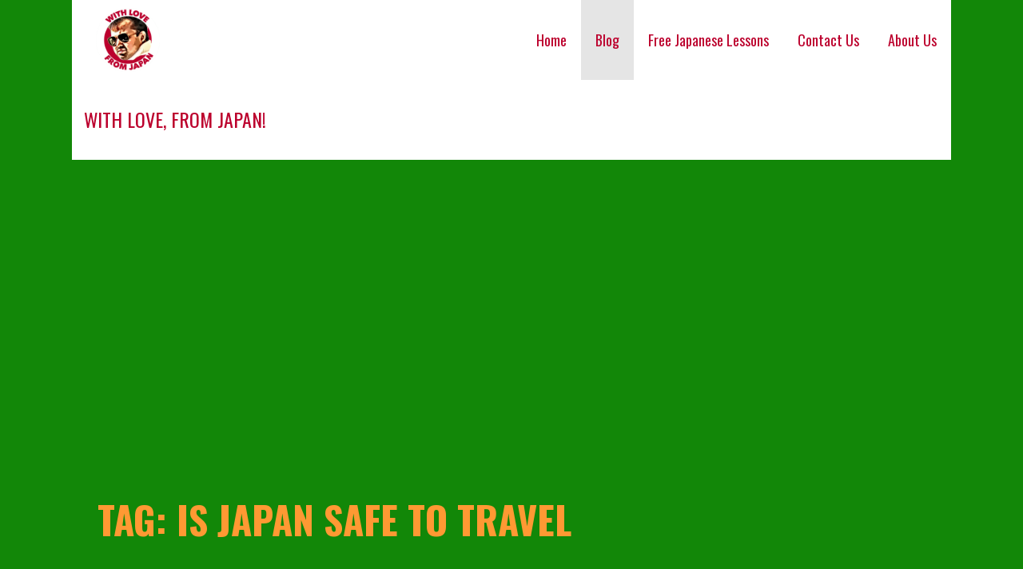

--- FILE ---
content_type: text/html; charset=UTF-8
request_url: http://www.wlfjapan.com/tag/is-japan-safe-to-travel/
body_size: 15036
content:
<!DOCTYPE html>

<html lang="en">

<head>

	<meta charset="UTF-8">

	<meta name="viewport" content="width=device-width, initial-scale=1">

	<link rel="profile" href="http://gmpg.org/xfn/11">

	<link rel="pingback" href="http://www.wlfjapan.com/xmlrpc.php">

	<title>is japan safe to travel &#8211; With love, from Japan!</title>
<meta name='robots' content='max-image-preview:large' />
	<style>img:is([sizes="auto" i], [sizes^="auto," i]) { contain-intrinsic-size: 3000px 1500px }</style>
	<link rel='dns-prefetch' href='//fonts.googleapis.com' />
<link rel="alternate" type="application/rss+xml" title="With love, from Japan! &raquo; Feed" href="http://www.wlfjapan.com/feed/" />
<link rel="alternate" type="application/rss+xml" title="With love, from Japan! &raquo; Comments Feed" href="http://www.wlfjapan.com/comments/feed/" />
<link rel="alternate" type="application/rss+xml" title="With love, from Japan! &raquo; is japan safe to travel Tag Feed" href="http://www.wlfjapan.com/tag/is-japan-safe-to-travel/feed/" />
<script type="text/javascript">
/* <![CDATA[ */
window._wpemojiSettings = {"baseUrl":"https:\/\/s.w.org\/images\/core\/emoji\/16.0.1\/72x72\/","ext":".png","svgUrl":"https:\/\/s.w.org\/images\/core\/emoji\/16.0.1\/svg\/","svgExt":".svg","source":{"concatemoji":"http:\/\/www.wlfjapan.com\/wp-includes\/js\/wp-emoji-release.min.js?ver=6.8.3"}};
/*! This file is auto-generated */
!function(s,n){var o,i,e;function c(e){try{var t={supportTests:e,timestamp:(new Date).valueOf()};sessionStorage.setItem(o,JSON.stringify(t))}catch(e){}}function p(e,t,n){e.clearRect(0,0,e.canvas.width,e.canvas.height),e.fillText(t,0,0);var t=new Uint32Array(e.getImageData(0,0,e.canvas.width,e.canvas.height).data),a=(e.clearRect(0,0,e.canvas.width,e.canvas.height),e.fillText(n,0,0),new Uint32Array(e.getImageData(0,0,e.canvas.width,e.canvas.height).data));return t.every(function(e,t){return e===a[t]})}function u(e,t){e.clearRect(0,0,e.canvas.width,e.canvas.height),e.fillText(t,0,0);for(var n=e.getImageData(16,16,1,1),a=0;a<n.data.length;a++)if(0!==n.data[a])return!1;return!0}function f(e,t,n,a){switch(t){case"flag":return n(e,"\ud83c\udff3\ufe0f\u200d\u26a7\ufe0f","\ud83c\udff3\ufe0f\u200b\u26a7\ufe0f")?!1:!n(e,"\ud83c\udde8\ud83c\uddf6","\ud83c\udde8\u200b\ud83c\uddf6")&&!n(e,"\ud83c\udff4\udb40\udc67\udb40\udc62\udb40\udc65\udb40\udc6e\udb40\udc67\udb40\udc7f","\ud83c\udff4\u200b\udb40\udc67\u200b\udb40\udc62\u200b\udb40\udc65\u200b\udb40\udc6e\u200b\udb40\udc67\u200b\udb40\udc7f");case"emoji":return!a(e,"\ud83e\udedf")}return!1}function g(e,t,n,a){var r="undefined"!=typeof WorkerGlobalScope&&self instanceof WorkerGlobalScope?new OffscreenCanvas(300,150):s.createElement("canvas"),o=r.getContext("2d",{willReadFrequently:!0}),i=(o.textBaseline="top",o.font="600 32px Arial",{});return e.forEach(function(e){i[e]=t(o,e,n,a)}),i}function t(e){var t=s.createElement("script");t.src=e,t.defer=!0,s.head.appendChild(t)}"undefined"!=typeof Promise&&(o="wpEmojiSettingsSupports",i=["flag","emoji"],n.supports={everything:!0,everythingExceptFlag:!0},e=new Promise(function(e){s.addEventListener("DOMContentLoaded",e,{once:!0})}),new Promise(function(t){var n=function(){try{var e=JSON.parse(sessionStorage.getItem(o));if("object"==typeof e&&"number"==typeof e.timestamp&&(new Date).valueOf()<e.timestamp+604800&&"object"==typeof e.supportTests)return e.supportTests}catch(e){}return null}();if(!n){if("undefined"!=typeof Worker&&"undefined"!=typeof OffscreenCanvas&&"undefined"!=typeof URL&&URL.createObjectURL&&"undefined"!=typeof Blob)try{var e="postMessage("+g.toString()+"("+[JSON.stringify(i),f.toString(),p.toString(),u.toString()].join(",")+"));",a=new Blob([e],{type:"text/javascript"}),r=new Worker(URL.createObjectURL(a),{name:"wpTestEmojiSupports"});return void(r.onmessage=function(e){c(n=e.data),r.terminate(),t(n)})}catch(e){}c(n=g(i,f,p,u))}t(n)}).then(function(e){for(var t in e)n.supports[t]=e[t],n.supports.everything=n.supports.everything&&n.supports[t],"flag"!==t&&(n.supports.everythingExceptFlag=n.supports.everythingExceptFlag&&n.supports[t]);n.supports.everythingExceptFlag=n.supports.everythingExceptFlag&&!n.supports.flag,n.DOMReady=!1,n.readyCallback=function(){n.DOMReady=!0}}).then(function(){return e}).then(function(){var e;n.supports.everything||(n.readyCallback(),(e=n.source||{}).concatemoji?t(e.concatemoji):e.wpemoji&&e.twemoji&&(t(e.twemoji),t(e.wpemoji)))}))}((window,document),window._wpemojiSettings);
/* ]]> */
</script>
<style id='wp-emoji-styles-inline-css' type='text/css'>

	img.wp-smiley, img.emoji {
		display: inline !important;
		border: none !important;
		box-shadow: none !important;
		height: 1em !important;
		width: 1em !important;
		margin: 0 0.07em !important;
		vertical-align: -0.1em !important;
		background: none !important;
		padding: 0 !important;
	}
</style>
<link rel='stylesheet' id='wp-block-library-css' href='http://www.wlfjapan.com/wp-includes/css/dist/block-library/style.min.css?ver=6.8.3' type='text/css' media='all' />
<style id='wp-block-library-theme-inline-css' type='text/css'>
.wp-block-audio :where(figcaption){color:#555;font-size:13px;text-align:center}.is-dark-theme .wp-block-audio :where(figcaption){color:#ffffffa6}.wp-block-audio{margin:0 0 1em}.wp-block-code{border:1px solid #ccc;border-radius:4px;font-family:Menlo,Consolas,monaco,monospace;padding:.8em 1em}.wp-block-embed :where(figcaption){color:#555;font-size:13px;text-align:center}.is-dark-theme .wp-block-embed :where(figcaption){color:#ffffffa6}.wp-block-embed{margin:0 0 1em}.blocks-gallery-caption{color:#555;font-size:13px;text-align:center}.is-dark-theme .blocks-gallery-caption{color:#ffffffa6}:root :where(.wp-block-image figcaption){color:#555;font-size:13px;text-align:center}.is-dark-theme :root :where(.wp-block-image figcaption){color:#ffffffa6}.wp-block-image{margin:0 0 1em}.wp-block-pullquote{border-bottom:4px solid;border-top:4px solid;color:currentColor;margin-bottom:1.75em}.wp-block-pullquote cite,.wp-block-pullquote footer,.wp-block-pullquote__citation{color:currentColor;font-size:.8125em;font-style:normal;text-transform:uppercase}.wp-block-quote{border-left:.25em solid;margin:0 0 1.75em;padding-left:1em}.wp-block-quote cite,.wp-block-quote footer{color:currentColor;font-size:.8125em;font-style:normal;position:relative}.wp-block-quote:where(.has-text-align-right){border-left:none;border-right:.25em solid;padding-left:0;padding-right:1em}.wp-block-quote:where(.has-text-align-center){border:none;padding-left:0}.wp-block-quote.is-large,.wp-block-quote.is-style-large,.wp-block-quote:where(.is-style-plain){border:none}.wp-block-search .wp-block-search__label{font-weight:700}.wp-block-search__button{border:1px solid #ccc;padding:.375em .625em}:where(.wp-block-group.has-background){padding:1.25em 2.375em}.wp-block-separator.has-css-opacity{opacity:.4}.wp-block-separator{border:none;border-bottom:2px solid;margin-left:auto;margin-right:auto}.wp-block-separator.has-alpha-channel-opacity{opacity:1}.wp-block-separator:not(.is-style-wide):not(.is-style-dots){width:100px}.wp-block-separator.has-background:not(.is-style-dots){border-bottom:none;height:1px}.wp-block-separator.has-background:not(.is-style-wide):not(.is-style-dots){height:2px}.wp-block-table{margin:0 0 1em}.wp-block-table td,.wp-block-table th{word-break:normal}.wp-block-table :where(figcaption){color:#555;font-size:13px;text-align:center}.is-dark-theme .wp-block-table :where(figcaption){color:#ffffffa6}.wp-block-video :where(figcaption){color:#555;font-size:13px;text-align:center}.is-dark-theme .wp-block-video :where(figcaption){color:#ffffffa6}.wp-block-video{margin:0 0 1em}:root :where(.wp-block-template-part.has-background){margin-bottom:0;margin-top:0;padding:1.25em 2.375em}
</style>
<style id='classic-theme-styles-inline-css' type='text/css'>
/*! This file is auto-generated */
.wp-block-button__link{color:#fff;background-color:#32373c;border-radius:9999px;box-shadow:none;text-decoration:none;padding:calc(.667em + 2px) calc(1.333em + 2px);font-size:1.125em}.wp-block-file__button{background:#32373c;color:#fff;text-decoration:none}
</style>
<link rel='stylesheet' id='font-awesome-css' href='http://www.wlfjapan.com/wp-content/plugins/contact-widgets/assets/css/font-awesome.min.css?ver=4.7.0' type='text/css' media='all' />
<style id='global-styles-inline-css' type='text/css'>
:root{--wp--preset--aspect-ratio--square: 1;--wp--preset--aspect-ratio--4-3: 4/3;--wp--preset--aspect-ratio--3-4: 3/4;--wp--preset--aspect-ratio--3-2: 3/2;--wp--preset--aspect-ratio--2-3: 2/3;--wp--preset--aspect-ratio--16-9: 16/9;--wp--preset--aspect-ratio--9-16: 9/16;--wp--preset--color--black: #000000;--wp--preset--color--cyan-bluish-gray: #abb8c3;--wp--preset--color--white: #ffffff;--wp--preset--color--pale-pink: #f78da7;--wp--preset--color--vivid-red: #cf2e2e;--wp--preset--color--luminous-vivid-orange: #ff6900;--wp--preset--color--luminous-vivid-amber: #fcb900;--wp--preset--color--light-green-cyan: #7bdcb5;--wp--preset--color--vivid-green-cyan: #00d084;--wp--preset--color--pale-cyan-blue: #8ed1fc;--wp--preset--color--vivid-cyan-blue: #0693e3;--wp--preset--color--vivid-purple: #9b51e0;--wp--preset--color--primary: #03263B;--wp--preset--color--secondary: #0b3954;--wp--preset--color--tertiary: #bddae6;--wp--preset--color--quaternary: #ff6663;--wp--preset--color--quinary: #ffffff;--wp--preset--gradient--vivid-cyan-blue-to-vivid-purple: linear-gradient(135deg,rgba(6,147,227,1) 0%,rgb(155,81,224) 100%);--wp--preset--gradient--light-green-cyan-to-vivid-green-cyan: linear-gradient(135deg,rgb(122,220,180) 0%,rgb(0,208,130) 100%);--wp--preset--gradient--luminous-vivid-amber-to-luminous-vivid-orange: linear-gradient(135deg,rgba(252,185,0,1) 0%,rgba(255,105,0,1) 100%);--wp--preset--gradient--luminous-vivid-orange-to-vivid-red: linear-gradient(135deg,rgba(255,105,0,1) 0%,rgb(207,46,46) 100%);--wp--preset--gradient--very-light-gray-to-cyan-bluish-gray: linear-gradient(135deg,rgb(238,238,238) 0%,rgb(169,184,195) 100%);--wp--preset--gradient--cool-to-warm-spectrum: linear-gradient(135deg,rgb(74,234,220) 0%,rgb(151,120,209) 20%,rgb(207,42,186) 40%,rgb(238,44,130) 60%,rgb(251,105,98) 80%,rgb(254,248,76) 100%);--wp--preset--gradient--blush-light-purple: linear-gradient(135deg,rgb(255,206,236) 0%,rgb(152,150,240) 100%);--wp--preset--gradient--blush-bordeaux: linear-gradient(135deg,rgb(254,205,165) 0%,rgb(254,45,45) 50%,rgb(107,0,62) 100%);--wp--preset--gradient--luminous-dusk: linear-gradient(135deg,rgb(255,203,112) 0%,rgb(199,81,192) 50%,rgb(65,88,208) 100%);--wp--preset--gradient--pale-ocean: linear-gradient(135deg,rgb(255,245,203) 0%,rgb(182,227,212) 50%,rgb(51,167,181) 100%);--wp--preset--gradient--electric-grass: linear-gradient(135deg,rgb(202,248,128) 0%,rgb(113,206,126) 100%);--wp--preset--gradient--midnight: linear-gradient(135deg,rgb(2,3,129) 0%,rgb(40,116,252) 100%);--wp--preset--font-size--small: 13px;--wp--preset--font-size--medium: 20px;--wp--preset--font-size--large: 36px;--wp--preset--font-size--x-large: 42px;--wp--preset--spacing--20: 0.44rem;--wp--preset--spacing--30: 0.67rem;--wp--preset--spacing--40: 1rem;--wp--preset--spacing--50: 1.5rem;--wp--preset--spacing--60: 2.25rem;--wp--preset--spacing--70: 3.38rem;--wp--preset--spacing--80: 5.06rem;--wp--preset--shadow--natural: 6px 6px 9px rgba(0, 0, 0, 0.2);--wp--preset--shadow--deep: 12px 12px 50px rgba(0, 0, 0, 0.4);--wp--preset--shadow--sharp: 6px 6px 0px rgba(0, 0, 0, 0.2);--wp--preset--shadow--outlined: 6px 6px 0px -3px rgba(255, 255, 255, 1), 6px 6px rgba(0, 0, 0, 1);--wp--preset--shadow--crisp: 6px 6px 0px rgba(0, 0, 0, 1);}:where(.is-layout-flex){gap: 0.5em;}:where(.is-layout-grid){gap: 0.5em;}body .is-layout-flex{display: flex;}.is-layout-flex{flex-wrap: wrap;align-items: center;}.is-layout-flex > :is(*, div){margin: 0;}body .is-layout-grid{display: grid;}.is-layout-grid > :is(*, div){margin: 0;}:where(.wp-block-columns.is-layout-flex){gap: 2em;}:where(.wp-block-columns.is-layout-grid){gap: 2em;}:where(.wp-block-post-template.is-layout-flex){gap: 1.25em;}:where(.wp-block-post-template.is-layout-grid){gap: 1.25em;}.has-black-color{color: var(--wp--preset--color--black) !important;}.has-cyan-bluish-gray-color{color: var(--wp--preset--color--cyan-bluish-gray) !important;}.has-white-color{color: var(--wp--preset--color--white) !important;}.has-pale-pink-color{color: var(--wp--preset--color--pale-pink) !important;}.has-vivid-red-color{color: var(--wp--preset--color--vivid-red) !important;}.has-luminous-vivid-orange-color{color: var(--wp--preset--color--luminous-vivid-orange) !important;}.has-luminous-vivid-amber-color{color: var(--wp--preset--color--luminous-vivid-amber) !important;}.has-light-green-cyan-color{color: var(--wp--preset--color--light-green-cyan) !important;}.has-vivid-green-cyan-color{color: var(--wp--preset--color--vivid-green-cyan) !important;}.has-pale-cyan-blue-color{color: var(--wp--preset--color--pale-cyan-blue) !important;}.has-vivid-cyan-blue-color{color: var(--wp--preset--color--vivid-cyan-blue) !important;}.has-vivid-purple-color{color: var(--wp--preset--color--vivid-purple) !important;}.has-black-background-color{background-color: var(--wp--preset--color--black) !important;}.has-cyan-bluish-gray-background-color{background-color: var(--wp--preset--color--cyan-bluish-gray) !important;}.has-white-background-color{background-color: var(--wp--preset--color--white) !important;}.has-pale-pink-background-color{background-color: var(--wp--preset--color--pale-pink) !important;}.has-vivid-red-background-color{background-color: var(--wp--preset--color--vivid-red) !important;}.has-luminous-vivid-orange-background-color{background-color: var(--wp--preset--color--luminous-vivid-orange) !important;}.has-luminous-vivid-amber-background-color{background-color: var(--wp--preset--color--luminous-vivid-amber) !important;}.has-light-green-cyan-background-color{background-color: var(--wp--preset--color--light-green-cyan) !important;}.has-vivid-green-cyan-background-color{background-color: var(--wp--preset--color--vivid-green-cyan) !important;}.has-pale-cyan-blue-background-color{background-color: var(--wp--preset--color--pale-cyan-blue) !important;}.has-vivid-cyan-blue-background-color{background-color: var(--wp--preset--color--vivid-cyan-blue) !important;}.has-vivid-purple-background-color{background-color: var(--wp--preset--color--vivid-purple) !important;}.has-black-border-color{border-color: var(--wp--preset--color--black) !important;}.has-cyan-bluish-gray-border-color{border-color: var(--wp--preset--color--cyan-bluish-gray) !important;}.has-white-border-color{border-color: var(--wp--preset--color--white) !important;}.has-pale-pink-border-color{border-color: var(--wp--preset--color--pale-pink) !important;}.has-vivid-red-border-color{border-color: var(--wp--preset--color--vivid-red) !important;}.has-luminous-vivid-orange-border-color{border-color: var(--wp--preset--color--luminous-vivid-orange) !important;}.has-luminous-vivid-amber-border-color{border-color: var(--wp--preset--color--luminous-vivid-amber) !important;}.has-light-green-cyan-border-color{border-color: var(--wp--preset--color--light-green-cyan) !important;}.has-vivid-green-cyan-border-color{border-color: var(--wp--preset--color--vivid-green-cyan) !important;}.has-pale-cyan-blue-border-color{border-color: var(--wp--preset--color--pale-cyan-blue) !important;}.has-vivid-cyan-blue-border-color{border-color: var(--wp--preset--color--vivid-cyan-blue) !important;}.has-vivid-purple-border-color{border-color: var(--wp--preset--color--vivid-purple) !important;}.has-vivid-cyan-blue-to-vivid-purple-gradient-background{background: var(--wp--preset--gradient--vivid-cyan-blue-to-vivid-purple) !important;}.has-light-green-cyan-to-vivid-green-cyan-gradient-background{background: var(--wp--preset--gradient--light-green-cyan-to-vivid-green-cyan) !important;}.has-luminous-vivid-amber-to-luminous-vivid-orange-gradient-background{background: var(--wp--preset--gradient--luminous-vivid-amber-to-luminous-vivid-orange) !important;}.has-luminous-vivid-orange-to-vivid-red-gradient-background{background: var(--wp--preset--gradient--luminous-vivid-orange-to-vivid-red) !important;}.has-very-light-gray-to-cyan-bluish-gray-gradient-background{background: var(--wp--preset--gradient--very-light-gray-to-cyan-bluish-gray) !important;}.has-cool-to-warm-spectrum-gradient-background{background: var(--wp--preset--gradient--cool-to-warm-spectrum) !important;}.has-blush-light-purple-gradient-background{background: var(--wp--preset--gradient--blush-light-purple) !important;}.has-blush-bordeaux-gradient-background{background: var(--wp--preset--gradient--blush-bordeaux) !important;}.has-luminous-dusk-gradient-background{background: var(--wp--preset--gradient--luminous-dusk) !important;}.has-pale-ocean-gradient-background{background: var(--wp--preset--gradient--pale-ocean) !important;}.has-electric-grass-gradient-background{background: var(--wp--preset--gradient--electric-grass) !important;}.has-midnight-gradient-background{background: var(--wp--preset--gradient--midnight) !important;}.has-small-font-size{font-size: var(--wp--preset--font-size--small) !important;}.has-medium-font-size{font-size: var(--wp--preset--font-size--medium) !important;}.has-large-font-size{font-size: var(--wp--preset--font-size--large) !important;}.has-x-large-font-size{font-size: var(--wp--preset--font-size--x-large) !important;}
:where(.wp-block-post-template.is-layout-flex){gap: 1.25em;}:where(.wp-block-post-template.is-layout-grid){gap: 1.25em;}
:where(.wp-block-columns.is-layout-flex){gap: 2em;}:where(.wp-block-columns.is-layout-grid){gap: 2em;}
:root :where(.wp-block-pullquote){font-size: 1.5em;line-height: 1.6;}
</style>
<link rel='stylesheet' id='stout-css' href='http://www.wlfjapan.com/wp-content/themes/stout/style.css?ver=1.1.4' type='text/css' media='all' />
<style id='stout-inline-css' type='text/css'>
.site-title a,.site-title a:visited{color:#bc002d;}.site-title a:hover,.site-title a:visited:hover{color:rgba(188, 0, 45, 0.8);}
.site-description{color:#bc002d;}
.hero,.hero .widget h1,.hero .widget h2,.hero .widget h3,.hero .widget h4,.hero .widget h5,.hero .widget h6,.hero .widget p,.hero .widget blockquote,.hero .widget cite,.hero .widget table,.hero .widget ul,.hero .widget ol,.hero .widget li,.hero .widget dd,.hero .widget dt,.hero .widget address,.hero .widget code,.hero .widget pre,.hero .widget .widget-title,.hero .page-header h1{color:#ff9933;}
.main-navigation ul li a,.main-navigation ul li a:visited,.main-navigation ul li a:hover,.main-navigation ul li a:focus,.main-navigation ul li a:visited:hover{color:#bc002d;}.main-navigation .sub-menu .menu-item-has-children > a::after{border-right-color:#bc002d;border-left-color:#bc002d;}.menu-toggle div{background-color:#bc002d;}.main-navigation ul li a:hover,.main-navigation ul li a:focus{color:rgba(188, 0, 45, 0.8);}
h1,h2,h3,h4,h5,h6,label,legend,table th,dl dt,.entry-title,.entry-title a,.entry-title a:visited,.widget-title{color:#000080;}.entry-title a:hover,.entry-title a:visited:hover,.entry-title a:focus,.entry-title a:visited:focus,.entry-title a:active,.entry-title a:visited:active{color:rgba(0, 0, 128, 0.8);}
body,input,select,textarea,input[type="text"]:focus,input[type="email"]:focus,input[type="url"]:focus,input[type="password"]:focus,input[type="search"]:focus,input[type="number"]:focus,input[type="tel"]:focus,input[type="range"]:focus,input[type="date"]:focus,input[type="month"]:focus,input[type="week"]:focus,input[type="time"]:focus,input[type="datetime"]:focus,input[type="datetime-local"]:focus,input[type="color"]:focus,textarea:focus,.navigation.pagination .paging-nav-text{color:#000080;}.fl-callout-text,.fl-rich-text{color:#000080;}hr{background-color:rgba(0, 0, 128, 0.1);border-color:rgba(0, 0, 128, 0.1);}input[type="text"],input[type="email"],input[type="url"],input[type="password"],input[type="search"],input[type="number"],input[type="tel"],input[type="range"],input[type="date"],input[type="month"],input[type="week"],input[type="time"],input[type="datetime"],input[type="datetime-local"],input[type="color"],textarea,.select2-container .select2-choice{color:rgba(0, 0, 128, 0.5);border-color:rgba(0, 0, 128, 0.1);}select,fieldset,blockquote,pre,code,abbr,acronym,.hentry table th,.hentry table td{border-color:rgba(0, 0, 128, 0.1);}.hentry table tr:hover td{background-color:rgba(0, 0, 128, 0.05);}
blockquote,.entry-meta,.entry-footer,.comment-meta .says,.logged-in-as,.wp-block-coblocks-author__heading{color:#000080;}
.site-footer .widget-title,.site-footer h1,.site-footer h2,.site-footer h3,.site-footer h4,.site-footer h5,.site-footer h6{color:#bc002d;}
.site-footer .widget,.site-footer .widget form label{color:#bc002d;}
.footer-menu ul li a,.footer-menu ul li a:visited{color:#252525;}.site-info-wrapper .social-menu a{background-color:#252525;}.footer-menu ul li a,.footer-menu ul li a:visited{color:#252525;}.site-info-wrapper .social-menu a,.site-info-wrapper .social-menu a:visited{background-color:#252525;}.footer-menu ul li a:hover,.footer-menu ul li a:visited:hover{color:rgba(37, 37, 37, 0.8);}.footer-menu ul li a:hover,.footer-menu ul li a:visited:hover{color:rgba(37, 37, 37, 0.8);}
.site-info-wrapper .site-info-text{color:#ff9933;}
a,a:visited,.entry-title a:hover,.entry-title a:visited:hover{color:#138808;}.navigation.pagination .nav-links .page-numbers.current,.social-menu a:hover{background-color:#138808;}a:hover,a:visited:hover,a:focus,a:visited:focus,a:active,a:visited:active{color:rgba(19, 136, 8, 0.8);}.comment-list li.bypostauthor{border-color:rgba(19, 136, 8, 0.2);}
button,a.button,a.button:visited,input[type="button"],input[type="reset"],input[type="submit"],.wp-block-button__link,.site-info-wrapper .social-menu a:hover{background-color:#ff9933;border-color:#ff9933;}a.fl-button,a.fl-button:visited,.content-area .fl-builder-content a.fl-button,.content-area .fl-builder-content a.fl-button:visited{background-color:#ff9933;border-color:#ff9933;}button:hover,button:active,button:focus,a.button:hover,a.button:active,a.button:focus,a.button:visited:hover,a.button:visited:active,a.button:visited:focus,input[type="button"]:hover,input[type="button"]:active,input[type="button"]:focus,input[type="reset"]:hover,input[type="reset"]:active,input[type="reset"]:focus,input[type="submit"]:hover,input[type="submit"]:active,input[type="submit"]:focus{background-color:rgba(255, 153, 51, 0.8);border-color:rgba(255, 153, 51, 0.8);}a.fl-button:hover,a.fl-button:active,a.fl-button:focus,a.fl-button:visited:hover,a.fl-button:visited:active,a.fl-button:visited:focus,.content-area .fl-builder-content a.fl-button:hover,.content-area .fl-builder-content a.fl-button:active,.content-area .fl-builder-content a.fl-button:focus,.content-area .fl-builder-content a.fl-button:visited:hover,.content-area .fl-builder-content a.fl-button:visited:active,.content-area .fl-builder-content a.fl-button:visited:focus{background-color:rgba(255, 153, 51, 0.8);border-color:rgba(255, 153, 51, 0.8);}
button,button:hover,button:active,button:focus,a.button,a.button:hover,a.button:active,a.button:focus,a.button:visited,a.button:visited:hover,a.button:visited:active,a.button:visited:focus,input[type="button"],input[type="button"]:hover,input[type="button"]:active,input[type="button"]:focus,input[type="reset"],input[type="reset"]:hover,input[type="reset"]:active,input[type="reset"]:focus,input[type="submit"],input[type="submit"]:hover,input[type="submit"]:active,input[type="submit"]:focus,.wp-block-button__link{color:#138808;}a.fl-button
				a.fl-button:hover,a.fl-button:active,a.fl-button:focus,a.fl-button:visited,a.fl-button:visited:hover,a.fl-button:visited:active,a.fl-button:visited:focus,.content-area .fl-builder-content a.fl-button,.content-area .fl-builder-content a.fl-button *,.content-area .fl-builder-content a.fl-button:visited,.content-area .fl-builder-content a.fl-button:visited *{color:#138808;}
body{background-color:#ffffff;}.navigation.pagination .nav-links .page-numbers.current{color:#ffffff;}
.hero{background-color:#138808;}.hero{-webkit-box-shadow:inset 0 0 0 9999em;-moz-box-shadow:inset 0 0 0 9999em;box-shadow:inset 0 0 0 9999em;color:rgba(19, 136, 8, 0.50);}
.main-navigation-container,.main-navigation.open,.main-navigation ul ul,.main-navigation .sub-menu{background-color:#ffffff;}.site-header-wrapper{background-color:#ffffff;}
.site-footer{background-color:#ff9933;}
.site-info-wrapper{background-color:#138808;}.site-info-wrapper .social-menu a,.site-info-wrapper .social-menu a:visited,.site-info-wrapper .social-menu a:hover,.site-info-wrapper .social-menu a:visited:hover{color:#138808;}
.has-primary-color{color:#03263B;}.has-primary-background-color{background-color:#03263B;}
.has-secondary-color{color:#0b3954;}.has-secondary-background-color{background-color:#0b3954;}
.has-tertiary-color{color:#bddae6;}.has-tertiary-background-color{background-color:#bddae6;}
.has-quaternary-color{color:#ff6663;}.has-quaternary-background-color{background-color:#ff6663;}
.has-quinary-color{color:#ffffff;}.has-quinary-background-color{background-color:#ffffff;}
</style>
<link rel='stylesheet' id='wpcw-css' href='http://www.wlfjapan.com/wp-content/plugins/contact-widgets/assets/css/style.min.css?ver=1.0.1' type='text/css' media='all' />
<link rel='stylesheet' id='stout-fonts-css' href='https://fonts.googleapis.com/css?family=Oswald%3A300%2C400%2C700%7CLato%3A300%2C400%2C700&#038;subset=latin&#038;ver=1.8.9' type='text/css' media='all' />
<style id='stout-fonts-inline-css' type='text/css'>
.site-title{font-family:"Oswald", sans-serif;}
.main-navigation ul li a,.main-navigation ul li a:visited,button,a.button,a.fl-button,input[type="button"],input[type="reset"],input[type="submit"]{font-family:"Oswald", sans-serif;}
h1,h2,h3,h4,h5,h6,label,legend,table th,dl dt,.entry-title,.widget-title{font-family:"Oswald", sans-serif;}
body,p,ol li,ul li,dl dd,.fl-callout-text{font-family:"Lato", sans-serif;}
blockquote,.entry-meta,.entry-footer,.comment-list li .comment-meta .says,.comment-list li .comment-metadata,.comment-reply-link,#respond .logged-in-as{font-family:"Lato", sans-serif;}
</style>
<script type="text/javascript" src="http://www.wlfjapan.com/wp-includes/js/jquery/jquery.min.js?ver=3.7.1" id="jquery-core-js"></script>
<script type="text/javascript" src="http://www.wlfjapan.com/wp-includes/js/jquery/jquery-migrate.min.js?ver=3.4.1" id="jquery-migrate-js"></script>
<link rel="https://api.w.org/" href="http://www.wlfjapan.com/wp-json/" /><link rel="alternate" title="JSON" type="application/json" href="http://www.wlfjapan.com/wp-json/wp/v2/tags/629" /><link rel="EditURI" type="application/rsd+xml" title="RSD" href="http://www.wlfjapan.com/xmlrpc.php?rsd" />
<meta name="generator" content="WordPress 6.8.3" />
<script async src="https://pagead2.googlesyndication.com/pagead/js/adsbygoogle.js"></script>
<script>
     (adsbygoogle = window.adsbygoogle || []).push({
          google_ad_client: "ca-pub-3386041833669627",
          enable_page_level_ads: true
     });
</script><style type="text/css">.recentcomments a{display:inline !important;padding:0 !important;margin:0 !important;}</style><style type='text/css'>
.site-title a,.site-title a:visited{color:bc002d;}
</style><link rel="icon" href="http://www.wlfjapan.com/wp-content/uploads/2019/10/cropped-wlfjapan_Logo_Cartoon-32x32.png" sizes="32x32" />
<link rel="icon" href="http://www.wlfjapan.com/wp-content/uploads/2019/10/cropped-wlfjapan_Logo_Cartoon-192x192.png" sizes="192x192" />
<link rel="apple-touch-icon" href="http://www.wlfjapan.com/wp-content/uploads/2019/10/cropped-wlfjapan_Logo_Cartoon-180x180.png" />
<meta name="msapplication-TileImage" content="http://www.wlfjapan.com/wp-content/uploads/2019/10/cropped-wlfjapan_Logo_Cartoon-270x270.png" />

</head>

<body class="archive tag tag-is-japan-safe-to-travel tag-629 wp-custom-logo wp-theme-primer wp-child-theme-stout fl-builder-lite-2-9-1-1 fl-no-js layout-two-column-default">

	
	<div id="page" class="hfeed site">

		<a class="skip-link screen-reader-text" href="#content">Skip to content</a>

		
		<header id="masthead" class="site-header" role="banner">

			
			<div class="site-header-wrapper">

				
<div class="site-title-wrapper">

	<a href="http://www.wlfjapan.com/" class="custom-logo-link" rel="home"><img width="800" height="800" src="http://www.wlfjapan.com/wp-content/uploads/2019/10/wlfjapan_Logo_Cartoon.png" class="custom-logo" alt="With love, from Japan!" decoding="async" fetchpriority="high" srcset="http://www.wlfjapan.com/wp-content/uploads/2019/10/wlfjapan_Logo_Cartoon.png 800w, http://www.wlfjapan.com/wp-content/uploads/2019/10/wlfjapan_Logo_Cartoon-150x150.png 150w, http://www.wlfjapan.com/wp-content/uploads/2019/10/wlfjapan_Logo_Cartoon-300x300.png 300w, http://www.wlfjapan.com/wp-content/uploads/2019/10/wlfjapan_Logo_Cartoon-768x768.png 768w" sizes="(max-width: 800px) 100vw, 800px" /></a>
	<div class="site-title"><a href="http://www.wlfjapan.com/" rel="home">With love, from Japan!</a></div>
	<div class="site-description">The complete entertainment channel!</div>
</div><!-- .site-title-wrapper -->

<div class="main-navigation-container">

	
<div class="menu-toggle" id="menu-toggle" role="button" tabindex="0"
	>
	<div></div>
	<div></div>
	<div></div>
</div><!-- #menu-toggle -->

	<nav id="site-navigation" class="main-navigation">

		<div class="menu-primary-menu-container"><ul id="menu-primary-menu" class="menu"><li id="menu-item-170" class="menu-item menu-item-type-post_type menu-item-object-page menu-item-home menu-item-170"><a href="http://www.wlfjapan.com/">Home</a></li>
<li id="menu-item-407" class="menu-item menu-item-type-post_type menu-item-object-page current_page_parent menu-item-407"><a href="http://www.wlfjapan.com/blog/">Blog</a></li>
<li id="menu-item-453" class="menu-item menu-item-type-taxonomy menu-item-object-category menu-item-453"><a href="http://www.wlfjapan.com/category/free-japanese-lessons/">Free Japanese Lessons</a></li>
<li id="menu-item-171" class="menu-item menu-item-type-post_type menu-item-object-page menu-item-171"><a href="http://www.wlfjapan.com/contact/">Contact Us</a></li>
<li id="menu-item-172" class="menu-item menu-item-type-post_type menu-item-object-page menu-item-172"><a href="http://www.wlfjapan.com/about/">About Us</a></li>
</ul></div>
	</nav><!-- #site-navigation -->

	
</div>

			</div><!-- .site-header-wrapper -->

			
		</header><!-- #masthead -->

		
<div class="hero">

	
	<div class="hero-inner">

		
<div class="page-title-container">

	<header class="page-header">

		<h1 class="page-title">Tag: is japan safe to travel</h1>
	</header><!-- .entry-header -->

</div><!-- .page-title-container -->

	</div>

</div>

		<div id="content" class="site-content">

<section id="primary" class="content-area">

	<main id="main" class="site-main" role="main">

	
<article id="post-850" class="post-850 post type-post status-publish format-standard hentry category-wlfjapan-channel-videos tag-carbonatedwater tag-japan-2 tag-japantravel-2 tag-lifeinjapan tag-natural tag-naturalcarbonatedwater tag-naturalsoda tag-ramune-2 tag-soda-2 tag-sparklingwater tag-tansanmizu tag-traveljapan-2 tag-traveltojapan-2 tag-withlovefromjapan tag-wlfjapan tag-carbonated-water tag-from-japan tag-introduction-to-japan tag-is-japan-safe-to-travel tag-japan-in-malayalam tag-japan-malayalam tag-japan-travel tag-life-in-japan tag-malayalam-japan tag-natural-carbonated-water tag-natural-soda tag-ramune tag-ramune-japan tag-soda tag-sparkling-water tag-tansan-mizu tag-tansanmizu-japan tag-travel-japan tag-travel-to-japan tag-with-love tag-with-love-from-japan tag-wlfjapan-2">

	
	
		
	
	
<header class="entry-header">

	<div class="entry-header-row">

		<div class="entry-header-column">

			
			
				<h2 class="entry-title"><a href="http://www.wlfjapan.com/%e0%b4%9c%e0%b4%aa%e0%b5%8d%e0%b4%aa%e0%b4%be%e0%b4%a8%e0%b4%bf%e0%b5%bd-%e0%b4%ae%e0%b4%a3%e0%b5%8d%e0%b4%a3%e0%b4%bf%e0%b4%a8%e0%b4%9f%e0%b4%bf%e0%b4%af%e0%b4%bf%e0%b5%bd-%e0%b4%a8%e0%b4%bf%e0%b4%a8/">ജപ്പാനിൽ മണ്ണിനടിയിൽ നിന്ന് സോഡ? Natural Carbonated Water in Japan, natural soda Japan, natural sparkling water Japan</a></h2>

			
			
		</div><!-- .entry-header-column -->

	</div><!-- .entry-header-row -->

</header><!-- .entry-header -->

	
<div class="entry-meta">

	
		<span class="posted-date">April 4, 2020</span>

	
	<span class="posted-author"><a href="http://www.wlfjapan.com/author/admin/" title="Posts by admin" rel="author">admin</a></span>

	
</div><!-- .entry-meta -->

	
		
<div class="entry-summary">

	<p>There is a place in Nagano, Japan where natural carbonated water is available. You can find normal sparkling water in&hellip;</p>

	<p><a class="button" href="http://www.wlfjapan.com/%e0%b4%9c%e0%b4%aa%e0%b5%8d%e0%b4%aa%e0%b4%be%e0%b4%a8%e0%b4%bf%e0%b5%bd-%e0%b4%ae%e0%b4%a3%e0%b5%8d%e0%b4%a3%e0%b4%bf%e0%b4%a8%e0%b4%9f%e0%b4%bf%e0%b4%af%e0%b4%bf%e0%b5%bd-%e0%b4%a8%e0%b4%bf%e0%b4%a8/" aria-label="Continue reading ജപ്പാനിൽ മണ്ണിനടിയിൽ നിന്ന് സോഡ? Natural Carbonated Water in Japan, natural soda Japan, natural sparkling water Japan">Continue Reading &rarr;</a></p>

</div><!-- .entry-summary -->

	
	
<footer class="entry-footer">

	<div class="entry-footer-right">

		
	</div>

	
		
		
			<span class="cat-links">

				Posted in: <a href="http://www.wlfjapan.com/category/wlfjapan-channel-videos/" rel="category tag">wlfjapan channel videos</a>
			</span>

		
		
		
			<span class="tags-links">

				Filed under: <a href="http://www.wlfjapan.com/tag/carbonatedwater/" rel="tag">#carbonatedwater</a>, <a href="http://www.wlfjapan.com/tag/japan-2/" rel="tag">#japan</a>, <a href="http://www.wlfjapan.com/tag/japantravel-2/" rel="tag">#japantravel</a>, <a href="http://www.wlfjapan.com/tag/lifeinjapan/" rel="tag">#lifeinjapan</a>, <a href="http://www.wlfjapan.com/tag/natural/" rel="tag">#natural</a>, <a href="http://www.wlfjapan.com/tag/naturalcarbonatedwater/" rel="tag">#naturalcarbonatedwater</a>, <a href="http://www.wlfjapan.com/tag/naturalsoda/" rel="tag">#naturalsoda</a>, <a href="http://www.wlfjapan.com/tag/ramune-2/" rel="tag">#ramune</a>, <a href="http://www.wlfjapan.com/tag/soda-2/" rel="tag">#soda</a>, <a href="http://www.wlfjapan.com/tag/sparklingwater/" rel="tag">#sparklingwater</a>, <a href="http://www.wlfjapan.com/tag/tansanmizu/" rel="tag">#tansanmizu</a>, <a href="http://www.wlfjapan.com/tag/traveljapan-2/" rel="tag">#traveljapan</a>, <a href="http://www.wlfjapan.com/tag/traveltojapan-2/" rel="tag">#traveltojapan</a>, <a href="http://www.wlfjapan.com/tag/withlovefromjapan/" rel="tag">#withlovefromjapan</a>, <a href="http://www.wlfjapan.com/tag/wlfjapan/" rel="tag">#wlfjapan</a>, <a href="http://www.wlfjapan.com/tag/carbonated-water/" rel="tag">Carbonated water</a>, <a href="http://www.wlfjapan.com/tag/from-japan/" rel="tag">from Japan</a>, <a href="http://www.wlfjapan.com/tag/introduction-to-japan/" rel="tag">introduction to japan</a>, <a href="http://www.wlfjapan.com/tag/is-japan-safe-to-travel/" rel="tag">is japan safe to travel</a>, <a href="http://www.wlfjapan.com/tag/japan-in-malayalam/" rel="tag">japan in malayalam</a>, <a href="http://www.wlfjapan.com/tag/japan-malayalam/" rel="tag">japan malayalam</a>, <a href="http://www.wlfjapan.com/tag/japan-travel/" rel="tag">japan travel</a>, <a href="http://www.wlfjapan.com/tag/life-in-japan/" rel="tag">Life in japan</a>, <a href="http://www.wlfjapan.com/tag/malayalam-japan/" rel="tag">malayalam japan</a>, <a href="http://www.wlfjapan.com/tag/natural-carbonated-water/" rel="tag">natural carbonated water</a>, <a href="http://www.wlfjapan.com/tag/natural-soda/" rel="tag">natural soda</a>, <a href="http://www.wlfjapan.com/tag/ramune/" rel="tag">ramune</a>, <a href="http://www.wlfjapan.com/tag/ramune-japan/" rel="tag">ramune Japan</a>, <a href="http://www.wlfjapan.com/tag/soda/" rel="tag">soda</a>, <a href="http://www.wlfjapan.com/tag/sparkling-water/" rel="tag">sparkling water</a>, <a href="http://www.wlfjapan.com/tag/tansan-mizu/" rel="tag">tansan mizu</a>, <a href="http://www.wlfjapan.com/tag/tansanmizu-japan/" rel="tag">tansanmizu Japan</a>, <a href="http://www.wlfjapan.com/tag/travel-japan/" rel="tag">travel japan</a>, <a href="http://www.wlfjapan.com/tag/travel-to-japan/" rel="tag">travel to japan</a>, <a href="http://www.wlfjapan.com/tag/with-love/" rel="tag">with love</a>, <a href="http://www.wlfjapan.com/tag/with-love-from-japan/" rel="tag">with love from japan</a>, <a href="http://www.wlfjapan.com/tag/wlfjapan-2/" rel="tag">wlfjapan</a>
			</span>

		
	
</footer><!-- .entry-footer -->

	
</article><!-- #post-## -->

<article id="post-845" class="post-845 post type-post status-publish format-standard hentry category-wlfjapan-channel-videos tag-japan-2 tag-japanphonescam tag-japantravel-2 tag-lifeinjapan tag-ore-ore-2 tag-ore-oresagi tag-oreore tag-oreorephonescam tag-oreoresagi tag-oreoresagijapan tag-phonescamjapan tag-traveljapan-2 tag-traveltojapan-2 tag-withlovefromjapan tag-wlfjapan tag-from-japan tag-introduction-to-japan tag-is-japan-safe-to-travel tag-japan-in-malayalam tag-japan-malayalam tag-japan-phone-scam tag-japan-travel tag-life-in-japan tag-malayalam-japan tag-ore-ore-3 tag-ore-ore-phone-scam-2 tag-ore-ore-sagi tag-ore-ore-sagi-japan-2 tag-ore-ore tag-ore-ore-phone-scam tag-ore-ore-sagi-2 tag-ore-ore-sagi-japan tag-phone-scam-japan tag-travel-japan tag-travel-to-japan tag-with-love tag-with-love-from-japan tag-wlfjapan-2">

	
	
		
	
	
<header class="entry-header">

	<div class="entry-header-row">

		<div class="entry-header-column">

			
			
				<h2 class="entry-title"><a href="http://www.wlfjapan.com/%e0%b4%9c%e0%b4%aa%e0%b5%8d%e0%b4%aa%e0%b4%be%e0%b4%a8%e0%b4%bf%e0%b4%b2%e0%b5%81%e0%b4%82-%e0%b4%ab%e0%b5%8b%e0%b5%ba-%e0%b4%a4%e0%b4%9f%e0%b5%8d%e0%b4%9f%e0%b4%bf%e0%b4%aa%e0%b5%8d%e0%b4%aa%e0%b5%8d/">ജപ്പാനിലും ഫോൺ തട്ടിപ്പ് | Phone scam in Japan, ore-ore sagi</a></h2>

			
			
		</div><!-- .entry-header-column -->

	</div><!-- .entry-header-row -->

</header><!-- .entry-header -->

	
<div class="entry-meta">

	
		<span class="posted-date">April 2, 2020</span>

	
	<span class="posted-author"><a href="http://www.wlfjapan.com/author/admin/" title="Posts by admin" rel="author">admin</a></span>

	
</div><!-- .entry-meta -->

	
		
<div class="entry-summary">

	<p>There are Phone scams in Japan also like ore-ore sagi. This particular scam target aged lonely people and exploit their&hellip;</p>

	<p><a class="button" href="http://www.wlfjapan.com/%e0%b4%9c%e0%b4%aa%e0%b5%8d%e0%b4%aa%e0%b4%be%e0%b4%a8%e0%b4%bf%e0%b4%b2%e0%b5%81%e0%b4%82-%e0%b4%ab%e0%b5%8b%e0%b5%ba-%e0%b4%a4%e0%b4%9f%e0%b5%8d%e0%b4%9f%e0%b4%bf%e0%b4%aa%e0%b5%8d%e0%b4%aa%e0%b5%8d/" aria-label="Continue reading ജപ്പാനിലും ഫോൺ തട്ടിപ്പ് | Phone scam in Japan, ore-ore sagi">Continue Reading &rarr;</a></p>

</div><!-- .entry-summary -->

	
	
<footer class="entry-footer">

	<div class="entry-footer-right">

		
	</div>

	
		
		
			<span class="cat-links">

				Posted in: <a href="http://www.wlfjapan.com/category/wlfjapan-channel-videos/" rel="category tag">wlfjapan channel videos</a>
			</span>

		
		
		
			<span class="tags-links">

				Filed under: <a href="http://www.wlfjapan.com/tag/japan-2/" rel="tag">#japan</a>, <a href="http://www.wlfjapan.com/tag/japanphonescam/" rel="tag">#japanphonescam</a>, <a href="http://www.wlfjapan.com/tag/japantravel-2/" rel="tag">#japantravel</a>, <a href="http://www.wlfjapan.com/tag/lifeinjapan/" rel="tag">#lifeinjapan</a>, <a href="http://www.wlfjapan.com/tag/ore-ore-2/" rel="tag">#ore-ore</a>, <a href="http://www.wlfjapan.com/tag/ore-oresagi/" rel="tag">#ore-oresagi</a>, <a href="http://www.wlfjapan.com/tag/oreore/" rel="tag">#oreore</a>, <a href="http://www.wlfjapan.com/tag/oreorephonescam/" rel="tag">#oreorephonescam</a>, <a href="http://www.wlfjapan.com/tag/oreoresagi/" rel="tag">#oreoresagi</a>, <a href="http://www.wlfjapan.com/tag/oreoresagijapan/" rel="tag">#oreoresagijapan</a>, <a href="http://www.wlfjapan.com/tag/phonescamjapan/" rel="tag">#phonescamjapan</a>, <a href="http://www.wlfjapan.com/tag/traveljapan-2/" rel="tag">#traveljapan</a>, <a href="http://www.wlfjapan.com/tag/traveltojapan-2/" rel="tag">#traveltojapan</a>, <a href="http://www.wlfjapan.com/tag/withlovefromjapan/" rel="tag">#withlovefromjapan</a>, <a href="http://www.wlfjapan.com/tag/wlfjapan/" rel="tag">#wlfjapan</a>, <a href="http://www.wlfjapan.com/tag/from-japan/" rel="tag">from Japan</a>, <a href="http://www.wlfjapan.com/tag/introduction-to-japan/" rel="tag">introduction to japan</a>, <a href="http://www.wlfjapan.com/tag/is-japan-safe-to-travel/" rel="tag">is japan safe to travel</a>, <a href="http://www.wlfjapan.com/tag/japan-in-malayalam/" rel="tag">japan in malayalam</a>, <a href="http://www.wlfjapan.com/tag/japan-malayalam/" rel="tag">japan malayalam</a>, <a href="http://www.wlfjapan.com/tag/japan-phone-scam/" rel="tag">Japan phone scam</a>, <a href="http://www.wlfjapan.com/tag/japan-travel/" rel="tag">japan travel</a>, <a href="http://www.wlfjapan.com/tag/life-in-japan/" rel="tag">Life in japan</a>, <a href="http://www.wlfjapan.com/tag/malayalam-japan/" rel="tag">malayalam japan</a>, <a href="http://www.wlfjapan.com/tag/ore-ore-3/" rel="tag">ore ore</a>, <a href="http://www.wlfjapan.com/tag/ore-ore-phone-scam-2/" rel="tag">ore ore phone scam</a>, <a href="http://www.wlfjapan.com/tag/ore-ore-sagi/" rel="tag">Ore ore sagi</a>, <a href="http://www.wlfjapan.com/tag/ore-ore-sagi-japan-2/" rel="tag">ore ore sagi Japan</a>, <a href="http://www.wlfjapan.com/tag/ore-ore/" rel="tag">ore-ore</a>, <a href="http://www.wlfjapan.com/tag/ore-ore-phone-scam/" rel="tag">ore-ore phone scam</a>, <a href="http://www.wlfjapan.com/tag/ore-ore-sagi-2/" rel="tag">ore-ore sagi</a>, <a href="http://www.wlfjapan.com/tag/ore-ore-sagi-japan/" rel="tag">ore-ore sagi Japan</a>, <a href="http://www.wlfjapan.com/tag/phone-scam-japan/" rel="tag">phone scam Japan</a>, <a href="http://www.wlfjapan.com/tag/travel-japan/" rel="tag">travel japan</a>, <a href="http://www.wlfjapan.com/tag/travel-to-japan/" rel="tag">travel to japan</a>, <a href="http://www.wlfjapan.com/tag/with-love/" rel="tag">with love</a>, <a href="http://www.wlfjapan.com/tag/with-love-from-japan/" rel="tag">with love from japan</a>, <a href="http://www.wlfjapan.com/tag/wlfjapan-2/" rel="tag">wlfjapan</a>
			</span>

		
	
</footer><!-- .entry-footer -->

	
</article><!-- #post-## -->

<article id="post-838" class="post-838 post type-post status-publish format-standard hentry category-wlfjapan-channel-videos tag-burningmountainfestival tag-japan-2 tag-japantravel-2 tag-lifeinjapan tag-mountainburning tag-mountainburningbush tag-mountwakakusa tag-traveljapan-2 tag-traveltojapan-2 tag-wakakusayamayaki tag-withlovefromjapan tag-wlfjapan tag-yamayaki-2 tag-yamayakimountainburning tag-yamayakimountainburninginjapan tag-burning-mountain-festival tag-from-japan tag-introduction-to-japan tag-is-japan-safe-to-travel tag-japan-in-malayalam tag-japan-malayalam tag-japan-travel tag-life-in-japan tag-malayalam-japan tag-mount-wakakusa tag-mount-wakakusa-burning tag-mountain-burning tag-mountain-burning-bush tag-travel-japan tag-travel-to-japan tag-wakakusa-yamayaki tag-with-love tag-with-love-from-japan tag-wlfjapan-2 tag-yamayaki tag-yamayaki-mountain-burning tag-yamayaki-mountain-burning-in-japan">

	
	
		
	
	
<header class="entry-header">

	<div class="entry-header-row">

		<div class="entry-header-column">

			
			
				<h2 class="entry-title"><a href="http://www.wlfjapan.com/%e0%b4%ae%e0%b4%b2-%e0%b4%95%e0%b4%a4%e0%b5%8d%e0%b4%a4%e0%b4%bf%e0%b4%95%e0%b5%8d%e0%b4%95%e0%b5%81%e0%b4%a8%e0%b5%8d%e0%b4%a8%e0%b4%a4%e0%b4%bf%e0%b4%a8%e0%b5%8d-%e0%b4%aa%e0%b4%bf%e0%b4%a8%e0%b5%8d/">മല കത്തിക്കുന്നതിന് പിന്നിലെ ഐതിഹ്യം | mount Wakakusa burning, mountain burning Japan</a></h2>

			
			
		</div><!-- .entry-header-column -->

	</div><!-- .entry-header-row -->

</header><!-- .entry-header -->

	
<div class="entry-meta">

	
		<span class="posted-date">April 1, 2020</span>

	
	<span class="posted-author"><a href="http://www.wlfjapan.com/author/admin/" title="Posts by admin" rel="author">admin</a></span>

	
</div><!-- .entry-meta -->

	
		
<div class="entry-summary">

	<p>Yamayaki is a tradition in Japan. Every year in fourth Saturday of January, mount Wakakusa of Nara prefecture is ceremonially&hellip;</p>

	<p><a class="button" href="http://www.wlfjapan.com/%e0%b4%ae%e0%b4%b2-%e0%b4%95%e0%b4%a4%e0%b5%8d%e0%b4%a4%e0%b4%bf%e0%b4%95%e0%b5%8d%e0%b4%95%e0%b5%81%e0%b4%a8%e0%b5%8d%e0%b4%a8%e0%b4%a4%e0%b4%bf%e0%b4%a8%e0%b5%8d-%e0%b4%aa%e0%b4%bf%e0%b4%a8%e0%b5%8d/" aria-label="Continue reading മല കത്തിക്കുന്നതിന് പിന്നിലെ ഐതിഹ്യം | mount Wakakusa burning, mountain burning Japan">Continue Reading &rarr;</a></p>

</div><!-- .entry-summary -->

	
	
<footer class="entry-footer">

	<div class="entry-footer-right">

		
	</div>

	
		
		
			<span class="cat-links">

				Posted in: <a href="http://www.wlfjapan.com/category/wlfjapan-channel-videos/" rel="category tag">wlfjapan channel videos</a>
			</span>

		
		
		
			<span class="tags-links">

				Filed under: <a href="http://www.wlfjapan.com/tag/burningmountainfestival/" rel="tag">#burningmountainfestival</a>, <a href="http://www.wlfjapan.com/tag/japan-2/" rel="tag">#japan</a>, <a href="http://www.wlfjapan.com/tag/japantravel-2/" rel="tag">#japantravel</a>, <a href="http://www.wlfjapan.com/tag/lifeinjapan/" rel="tag">#lifeinjapan</a>, <a href="http://www.wlfjapan.com/tag/mountainburning/" rel="tag">#mountainburning</a>, <a href="http://www.wlfjapan.com/tag/mountainburningbush/" rel="tag">#mountainburningbush</a>, <a href="http://www.wlfjapan.com/tag/mountwakakusa/" rel="tag">#mountwakakusa</a>, <a href="http://www.wlfjapan.com/tag/traveljapan-2/" rel="tag">#traveljapan</a>, <a href="http://www.wlfjapan.com/tag/traveltojapan-2/" rel="tag">#traveltojapan</a>, <a href="http://www.wlfjapan.com/tag/wakakusayamayaki/" rel="tag">#wakakusayamayaki</a>, <a href="http://www.wlfjapan.com/tag/withlovefromjapan/" rel="tag">#withlovefromjapan</a>, <a href="http://www.wlfjapan.com/tag/wlfjapan/" rel="tag">#wlfjapan</a>, <a href="http://www.wlfjapan.com/tag/yamayaki-2/" rel="tag">#yamayaki</a>, <a href="http://www.wlfjapan.com/tag/yamayakimountainburning/" rel="tag">#yamayakimountainburning</a>, <a href="http://www.wlfjapan.com/tag/yamayakimountainburninginjapan/" rel="tag">#yamayakimountainburninginjapan</a>, <a href="http://www.wlfjapan.com/tag/burning-mountain-festival/" rel="tag">burning mountain festival</a>, <a href="http://www.wlfjapan.com/tag/from-japan/" rel="tag">from Japan</a>, <a href="http://www.wlfjapan.com/tag/introduction-to-japan/" rel="tag">introduction to japan</a>, <a href="http://www.wlfjapan.com/tag/is-japan-safe-to-travel/" rel="tag">is japan safe to travel</a>, <a href="http://www.wlfjapan.com/tag/japan-in-malayalam/" rel="tag">japan in malayalam</a>, <a href="http://www.wlfjapan.com/tag/japan-malayalam/" rel="tag">japan malayalam</a>, <a href="http://www.wlfjapan.com/tag/japan-travel/" rel="tag">japan travel</a>, <a href="http://www.wlfjapan.com/tag/life-in-japan/" rel="tag">Life in japan</a>, <a href="http://www.wlfjapan.com/tag/malayalam-japan/" rel="tag">malayalam japan</a>, <a href="http://www.wlfjapan.com/tag/mount-wakakusa/" rel="tag">mount Wakakusa</a>, <a href="http://www.wlfjapan.com/tag/mount-wakakusa-burning/" rel="tag">mount Wakakusa burning</a>, <a href="http://www.wlfjapan.com/tag/mountain-burning/" rel="tag">mountain burning</a>, <a href="http://www.wlfjapan.com/tag/mountain-burning-bush/" rel="tag">mountain burning bush</a>, <a href="http://www.wlfjapan.com/tag/travel-japan/" rel="tag">travel japan</a>, <a href="http://www.wlfjapan.com/tag/travel-to-japan/" rel="tag">travel to japan</a>, <a href="http://www.wlfjapan.com/tag/wakakusa-yamayaki/" rel="tag">wakakusa yamayaki</a>, <a href="http://www.wlfjapan.com/tag/with-love/" rel="tag">with love</a>, <a href="http://www.wlfjapan.com/tag/with-love-from-japan/" rel="tag">with love from japan</a>, <a href="http://www.wlfjapan.com/tag/wlfjapan-2/" rel="tag">wlfjapan</a>, <a href="http://www.wlfjapan.com/tag/yamayaki/" rel="tag">yamayaki</a>, <a href="http://www.wlfjapan.com/tag/yamayaki-mountain-burning/" rel="tag">yamayaki mountain burning</a>, <a href="http://www.wlfjapan.com/tag/yamayaki-mountain-burning-in-japan/" rel="tag">yamayaki mountain burning in japan</a>
			</span>

		
	
</footer><!-- .entry-footer -->

	
</article><!-- #post-## -->

<article id="post-834" class="post-834 post type-post status-publish format-standard hentry category-wlfjapan-channel-videos tag-japan-2 tag-japantravel-2 tag-lifeinjapan tag-otaku-2 tag-otakuakihabara tag-otakujapan tag-otakumalayalam tag-otakusensei tag-otakutokyo tag-otakuvideo tag-traveljapan-2 tag-traveltojapan-2 tag-withlovefromjapan tag-wlfjapan tag-from-japan tag-introduction-to-japan tag-is-japan-safe-to-travel tag-japan-in-malayalam tag-japan-malayalam tag-japan-travel tag-life-in-japan tag-malayalam-japan tag-otaku tag-otaku-akihabara tag-otaku-builder tag-otaku-cafe tag-otaku-culture-japan tag-otaku-culture-malayalam tag-otaku-dance tag-otaku-house tag-otaku-japan tag-otaku-killer tag-otaku-malayalam tag-otaku-no-koi-wa-muzukashii tag-otaku-no-koi-wa-muzukashii-op tag-otaku-no-video tag-otaku-room tag-otaku-room-tour tag-otaku-sensei tag-otaku-talks tag-otaku-talks-silver-lyrics tag-otaku-tokyo tag-otaku-vs tag-travel-japan tag-travel-to-japan tag-with-love tag-with-love-from-japan tag-wlfjapan-2">

	
	
		
	
	
<header class="entry-header">

	<div class="entry-header-row">

		<div class="entry-header-column">

			
			
				<h2 class="entry-title"><a href="http://www.wlfjapan.com/%e0%b4%9c%e0%b4%aa%e0%b5%8d%e0%b4%aa%e0%b4%be%e0%b4%a8%e0%b4%bf%e0%b4%b2%e0%b5%86-%e0%b4%92%e0%b4%a4%e0%b4%be%e0%b4%95%e0%b5%81-%e0%b4%8e%e0%b4%a8%e0%b5%8d%e0%b4%a8%e0%b4%be%e0%b4%b2%e0%b5%86%e0%b4%a8/">ജപ്പാനിലെ ഒതാകു എന്നാലെന്ത്? | What is Otaku in Japan?</a></h2>

			
			
		</div><!-- .entry-header-column -->

	</div><!-- .entry-header-row -->

</header><!-- .entry-header -->

	
<div class="entry-meta">

	
		<span class="posted-date">March 31, 2020</span>

	
	<span class="posted-author"><a href="http://www.wlfjapan.com/author/admin/" title="Posts by admin" rel="author">admin</a></span>

	
</div><!-- .entry-meta -->

	
		
<div class="entry-summary">

	<p>In Japan, there is a pop culture developed over the years, called otaku. Though the mere word meaning indicate one&#8217;s&hellip;</p>

	<p><a class="button" href="http://www.wlfjapan.com/%e0%b4%9c%e0%b4%aa%e0%b5%8d%e0%b4%aa%e0%b4%be%e0%b4%a8%e0%b4%bf%e0%b4%b2%e0%b5%86-%e0%b4%92%e0%b4%a4%e0%b4%be%e0%b4%95%e0%b5%81-%e0%b4%8e%e0%b4%a8%e0%b5%8d%e0%b4%a8%e0%b4%be%e0%b4%b2%e0%b5%86%e0%b4%a8/" aria-label="Continue reading ജപ്പാനിലെ ഒതാകു എന്നാലെന്ത്? | What is Otaku in Japan?">Continue Reading &rarr;</a></p>

</div><!-- .entry-summary -->

	
	
<footer class="entry-footer">

	<div class="entry-footer-right">

		
	</div>

	
		
		
			<span class="cat-links">

				Posted in: <a href="http://www.wlfjapan.com/category/wlfjapan-channel-videos/" rel="category tag">wlfjapan channel videos</a>
			</span>

		
		
		
			<span class="tags-links">

				Filed under: <a href="http://www.wlfjapan.com/tag/japan-2/" rel="tag">#japan</a>, <a href="http://www.wlfjapan.com/tag/japantravel-2/" rel="tag">#japantravel</a>, <a href="http://www.wlfjapan.com/tag/lifeinjapan/" rel="tag">#lifeinjapan</a>, <a href="http://www.wlfjapan.com/tag/otaku-2/" rel="tag">#otaku</a>, <a href="http://www.wlfjapan.com/tag/otakuakihabara/" rel="tag">#otakuakihabara</a>, <a href="http://www.wlfjapan.com/tag/otakujapan/" rel="tag">#otakujapan</a>, <a href="http://www.wlfjapan.com/tag/otakumalayalam/" rel="tag">#otakumalayalam</a>, <a href="http://www.wlfjapan.com/tag/otakusensei/" rel="tag">#otakusensei</a>, <a href="http://www.wlfjapan.com/tag/otakutokyo/" rel="tag">#otakutokyo</a>, <a href="http://www.wlfjapan.com/tag/otakuvideo/" rel="tag">#otakuvideo</a>, <a href="http://www.wlfjapan.com/tag/traveljapan-2/" rel="tag">#traveljapan</a>, <a href="http://www.wlfjapan.com/tag/traveltojapan-2/" rel="tag">#traveltojapan</a>, <a href="http://www.wlfjapan.com/tag/withlovefromjapan/" rel="tag">#withlovefromjapan</a>, <a href="http://www.wlfjapan.com/tag/wlfjapan/" rel="tag">#wlfjapan</a>, <a href="http://www.wlfjapan.com/tag/from-japan/" rel="tag">from Japan</a>, <a href="http://www.wlfjapan.com/tag/introduction-to-japan/" rel="tag">introduction to japan</a>, <a href="http://www.wlfjapan.com/tag/is-japan-safe-to-travel/" rel="tag">is japan safe to travel</a>, <a href="http://www.wlfjapan.com/tag/japan-in-malayalam/" rel="tag">japan in malayalam</a>, <a href="http://www.wlfjapan.com/tag/japan-malayalam/" rel="tag">japan malayalam</a>, <a href="http://www.wlfjapan.com/tag/japan-travel/" rel="tag">japan travel</a>, <a href="http://www.wlfjapan.com/tag/life-in-japan/" rel="tag">Life in japan</a>, <a href="http://www.wlfjapan.com/tag/malayalam-japan/" rel="tag">malayalam japan</a>, <a href="http://www.wlfjapan.com/tag/otaku/" rel="tag">Otaku</a>, <a href="http://www.wlfjapan.com/tag/otaku-akihabara/" rel="tag">otaku Akihabara</a>, <a href="http://www.wlfjapan.com/tag/otaku-builder/" rel="tag">otaku builder</a>, <a href="http://www.wlfjapan.com/tag/otaku-cafe/" rel="tag">otaku cafe</a>, <a href="http://www.wlfjapan.com/tag/otaku-culture-japan/" rel="tag">otaku culture japan</a>, <a href="http://www.wlfjapan.com/tag/otaku-culture-malayalam/" rel="tag">otaku culture malayalam</a>, <a href="http://www.wlfjapan.com/tag/otaku-dance/" rel="tag">otaku dance</a>, <a href="http://www.wlfjapan.com/tag/otaku-house/" rel="tag">otaku house</a>, <a href="http://www.wlfjapan.com/tag/otaku-japan/" rel="tag">otaku japan</a>, <a href="http://www.wlfjapan.com/tag/otaku-killer/" rel="tag">otaku killer</a>, <a href="http://www.wlfjapan.com/tag/otaku-malayalam/" rel="tag">otaku malayalam</a>, <a href="http://www.wlfjapan.com/tag/otaku-no-koi-wa-muzukashii/" rel="tag">otaku no koi wa muzukashii</a>, <a href="http://www.wlfjapan.com/tag/otaku-no-koi-wa-muzukashii-op/" rel="tag">otaku no koi wa muzukashii op</a>, <a href="http://www.wlfjapan.com/tag/otaku-no-video/" rel="tag">otaku no video</a>, <a href="http://www.wlfjapan.com/tag/otaku-room/" rel="tag">otaku room</a>, <a href="http://www.wlfjapan.com/tag/otaku-room-tour/" rel="tag">otaku room tour</a>, <a href="http://www.wlfjapan.com/tag/otaku-sensei/" rel="tag">otaku sensei</a>, <a href="http://www.wlfjapan.com/tag/otaku-talks/" rel="tag">otaku talks</a>, <a href="http://www.wlfjapan.com/tag/otaku-talks-silver-lyrics/" rel="tag">otaku talks silver lyrics</a>, <a href="http://www.wlfjapan.com/tag/otaku-tokyo/" rel="tag">otaku tokyo</a>, <a href="http://www.wlfjapan.com/tag/otaku-vs/" rel="tag">otaku vs</a>, <a href="http://www.wlfjapan.com/tag/travel-japan/" rel="tag">travel japan</a>, <a href="http://www.wlfjapan.com/tag/travel-to-japan/" rel="tag">travel to japan</a>, <a href="http://www.wlfjapan.com/tag/with-love/" rel="tag">with love</a>, <a href="http://www.wlfjapan.com/tag/with-love-from-japan/" rel="tag">with love from japan</a>, <a href="http://www.wlfjapan.com/tag/wlfjapan-2/" rel="tag">wlfjapan</a>
			</span>

		
	
</footer><!-- .entry-footer -->

	
</article><!-- #post-## -->

<article id="post-830" class="post-830 post type-post status-publish format-standard hentry category-wlfjapan-channel-videos tag-aoshima tag-catisland tag-catislandaoshima tag-catislandehime tag-catislandinjapan tag-catislandjapan tag-catislandmalayalam tag-lifeinjapan tag-withlovefromjapan tag-wlfjapan tag-cat-island tag-cat-island-abroad-in-japan tag-cat-island-aoshima tag-cat-island-bahamas tag-cat-island-game tag-cat-island-greece tag-cat-island-in-hindi tag-cat-island-japan-documentary tag-cat-island-japan-how-many-cats tag-cat-island-japan-typhoon tag-cat-island-malayalam tag-cat-island-malaysia tag-cat-island-singapore tag-cat-island-tashirojima tag-cat-island-tokyo tag-from-japan tag-introduction-to-japan tag-is-japan-safe-to-travel tag-japan tag-japan-in-malayalam tag-japan-malayalam tag-japan-travel tag-japantravel tag-life-in-japan tag-malayalam-japan tag-travel-japan tag-travel-to-japan tag-traveljapan tag-traveltojapan tag-with-love tag-with-love-from-japan">

	
	
		
	
	
<header class="entry-header">

	<div class="entry-header-row">

		<div class="entry-header-column">

			
			
				<h2 class="entry-title"><a href="http://www.wlfjapan.com/%e0%b4%9c%e0%b4%aa%e0%b5%8d%e0%b4%aa%e0%b4%be%e0%b4%a8%e0%b4%bf%e0%b4%b2%e0%b5%86-%e0%b4%aa%e0%b5%82%e0%b4%9a%e0%b5%8d%e0%b4%9a%e0%b4%95%e0%b4%b3%e0%b5%81%e0%b4%9f%e0%b5%86-%e0%b4%a6%e0%b5%8d%e0%b4%b5/">ജപ്പാനിലെ പൂച്ചകളുടെ ദ്വീപ് | Cat island, Japan, Aoshima, Ehime</a></h2>

			
			
		</div><!-- .entry-header-column -->

	</div><!-- .entry-header-row -->

</header><!-- .entry-header -->

	
<div class="entry-meta">

	
		<span class="posted-date">March 30, 2020</span>

	
	<span class="posted-author"><a href="http://www.wlfjapan.com/author/admin/" title="Posts by admin" rel="author">admin</a></span>

	
</div><!-- .entry-meta -->

	
		
<div class="entry-summary">

	<p>In Japan, Aoshima in Ehime prefecture is known as Cat island due to its large cat populations. The island is&hellip;</p>

	<p><a class="button" href="http://www.wlfjapan.com/%e0%b4%9c%e0%b4%aa%e0%b5%8d%e0%b4%aa%e0%b4%be%e0%b4%a8%e0%b4%bf%e0%b4%b2%e0%b5%86-%e0%b4%aa%e0%b5%82%e0%b4%9a%e0%b5%8d%e0%b4%9a%e0%b4%95%e0%b4%b3%e0%b5%81%e0%b4%9f%e0%b5%86-%e0%b4%a6%e0%b5%8d%e0%b4%b5/" aria-label="Continue reading ജപ്പാനിലെ പൂച്ചകളുടെ ദ്വീപ് | Cat island, Japan, Aoshima, Ehime">Continue Reading &rarr;</a></p>

</div><!-- .entry-summary -->

	
	
<footer class="entry-footer">

	<div class="entry-footer-right">

		
	</div>

	
		
		
			<span class="cat-links">

				Posted in: <a href="http://www.wlfjapan.com/category/wlfjapan-channel-videos/" rel="category tag">wlfjapan channel videos</a>
			</span>

		
		
		
			<span class="tags-links">

				Filed under: <a href="http://www.wlfjapan.com/tag/aoshima/" rel="tag">#aoshima</a>, <a href="http://www.wlfjapan.com/tag/catisland/" rel="tag">#catisland</a>, <a href="http://www.wlfjapan.com/tag/catislandaoshima/" rel="tag">#catislandaoshima</a>, <a href="http://www.wlfjapan.com/tag/catislandehime/" rel="tag">#catislandehime</a>, <a href="http://www.wlfjapan.com/tag/catislandinjapan/" rel="tag">#catislandinjapan</a>, <a href="http://www.wlfjapan.com/tag/catislandjapan/" rel="tag">#catislandjapan</a>, <a href="http://www.wlfjapan.com/tag/catislandmalayalam/" rel="tag">#catislandmalayalam</a>, <a href="http://www.wlfjapan.com/tag/lifeinjapan/" rel="tag">#lifeinjapan</a>, <a href="http://www.wlfjapan.com/tag/withlovefromjapan/" rel="tag">#withlovefromjapan</a>, <a href="http://www.wlfjapan.com/tag/wlfjapan/" rel="tag">#wlfjapan</a>, <a href="http://www.wlfjapan.com/tag/cat-island/" rel="tag">Cat island</a>, <a href="http://www.wlfjapan.com/tag/cat-island-abroad-in-japan/" rel="tag">cat island abroad in Japan</a>, <a href="http://www.wlfjapan.com/tag/cat-island-aoshima/" rel="tag">cat island Aoshima</a>, <a href="http://www.wlfjapan.com/tag/cat-island-bahamas/" rel="tag">cat island Bahamas</a>, <a href="http://www.wlfjapan.com/tag/cat-island-game/" rel="tag">cat island game</a>, <a href="http://www.wlfjapan.com/tag/cat-island-greece/" rel="tag">cat island Greece</a>, <a href="http://www.wlfjapan.com/tag/cat-island-in-hindi/" rel="tag">cat island in Hindi</a>, <a href="http://www.wlfjapan.com/tag/cat-island-japan-documentary/" rel="tag">cat island Japan documentary</a>, <a href="http://www.wlfjapan.com/tag/cat-island-japan-how-many-cats/" rel="tag">cat island Japan how many cats</a>, <a href="http://www.wlfjapan.com/tag/cat-island-japan-typhoon/" rel="tag">cat island Japan typhoon</a>, <a href="http://www.wlfjapan.com/tag/cat-island-malayalam/" rel="tag">cat island malayalam</a>, <a href="http://www.wlfjapan.com/tag/cat-island-malaysia/" rel="tag">cat island Malaysia</a>, <a href="http://www.wlfjapan.com/tag/cat-island-singapore/" rel="tag">cat island Singapore</a>, <a href="http://www.wlfjapan.com/tag/cat-island-tashirojima/" rel="tag">cat island tashirojima</a>, <a href="http://www.wlfjapan.com/tag/cat-island-tokyo/" rel="tag">cat island Tokyo</a>, <a href="http://www.wlfjapan.com/tag/from-japan/" rel="tag">from Japan</a>, <a href="http://www.wlfjapan.com/tag/introduction-to-japan/" rel="tag">introduction to japan</a>, <a href="http://www.wlfjapan.com/tag/is-japan-safe-to-travel/" rel="tag">is japan safe to travel</a>, <a href="http://www.wlfjapan.com/tag/japan/" rel="tag">Japan</a>, <a href="http://www.wlfjapan.com/tag/japan-in-malayalam/" rel="tag">japan in malayalam</a>, <a href="http://www.wlfjapan.com/tag/japan-malayalam/" rel="tag">japan malayalam</a>, <a href="http://www.wlfjapan.com/tag/japan-travel/" rel="tag">japan travel</a>, <a href="http://www.wlfjapan.com/tag/japantravel/" rel="tag">japantravel</a>, <a href="http://www.wlfjapan.com/tag/life-in-japan/" rel="tag">Life in japan</a>, <a href="http://www.wlfjapan.com/tag/malayalam-japan/" rel="tag">malayalam japan</a>, <a href="http://www.wlfjapan.com/tag/travel-japan/" rel="tag">travel japan</a>, <a href="http://www.wlfjapan.com/tag/travel-to-japan/" rel="tag">travel to japan</a>, <a href="http://www.wlfjapan.com/tag/traveljapan/" rel="tag">traveljapan</a>, <a href="http://www.wlfjapan.com/tag/traveltojapan/" rel="tag">traveltojapan</a>, <a href="http://www.wlfjapan.com/tag/with-love/" rel="tag">with love</a>, <a href="http://www.wlfjapan.com/tag/with-love-from-japan/" rel="tag">with love from japan</a>
			</span>

		
	
</footer><!-- .entry-footer -->

	
</article><!-- #post-## -->

<article id="post-822" class="post-822 post type-post status-publish format-standard hentry category-wlfjapan-channel-videos tag-wlfjapan tag-cherry-blossom tag-cherry-blossom-cake tag-cherry-blossom-cha-cha-line-dance tag-cherry-blossom-ending tag-cherry-blossom-girl tag-cherry-blossom-in-japan-video tag-cherry-blossom-japan tag-cherry-blossom-japan-malayalam tag-cherry-blossom-makeup tag-cherry-blossom-malayalam tag-cherry-blossom-music tag-cherry-blossom-origami tag-cherry-blossom-painting tag-cherry-blossom-photography tag-cherry-blossom-song tag-cherry-blossom-tokyo tag-from-japan tag-introduction-to-japan tag-is-japan-safe-to-travel tag-japan-in-malayalam tag-japan-malayalam tag-japan-travel tag-life-in-japan tag-malayalam-japan tag-sakura tag-spring tag-travel-japan tag-travel-to-japan tag-with-love tag-with-love-from-japan">

	
	
		
	
	
<header class="entry-header">

	<div class="entry-header-row">

		<div class="entry-header-column">

			
			
				<h2 class="entry-title"><a href="http://www.wlfjapan.com/%e0%b4%b5%e0%b4%b8%e0%b4%a8%e0%b5%8d%e0%b4%a4%e0%b4%a4%e0%b5%8d%e0%b4%a4%e0%b4%bf%e0%b4%b2%e0%b5%86-%e0%b4%85%e0%b4%aa%e0%b5%82%e0%b5%bc%e0%b4%b5%e0%b5%8d%e0%b4%b5%e0%b4%ae%e0%b4%be%e0%b4%af%e0%b5%8a/">വസന്തത്തിലെ അപൂർവ്വമായൊരു കാഴ്ച്ച | Cherry blossoms, Sakura in snow, Japan</a></h2>

			
			
		</div><!-- .entry-header-column -->

	</div><!-- .entry-header-row -->

</header><!-- .entry-header -->

	
<div class="entry-meta">

	
		<span class="posted-date">March 29, 2020</span>

	
	<span class="posted-author"><a href="http://www.wlfjapan.com/author/admin/" title="Posts by admin" rel="author">admin</a></span>

	
</div><!-- .entry-meta -->

	
		
<div class="entry-summary">

	<p>In my 10 year stay in Japan, I have never seen Sakura or Cherry blossoms covered by snow. Trying to&hellip;</p>

	<p><a class="button" href="http://www.wlfjapan.com/%e0%b4%b5%e0%b4%b8%e0%b4%a8%e0%b5%8d%e0%b4%a4%e0%b4%a4%e0%b5%8d%e0%b4%a4%e0%b4%bf%e0%b4%b2%e0%b5%86-%e0%b4%85%e0%b4%aa%e0%b5%82%e0%b5%bc%e0%b4%b5%e0%b5%8d%e0%b4%b5%e0%b4%ae%e0%b4%be%e0%b4%af%e0%b5%8a/" aria-label="Continue reading വസന്തത്തിലെ അപൂർവ്വമായൊരു കാഴ്ച്ച | Cherry blossoms, Sakura in snow, Japan">Continue Reading &rarr;</a></p>

</div><!-- .entry-summary -->

	
	
<footer class="entry-footer">

	<div class="entry-footer-right">

		
	</div>

	
		
		
			<span class="cat-links">

				Posted in: <a href="http://www.wlfjapan.com/category/wlfjapan-channel-videos/" rel="category tag">wlfjapan channel videos</a>
			</span>

		
		
		
			<span class="tags-links">

				Filed under: <a href="http://www.wlfjapan.com/tag/wlfjapan/" rel="tag">#wlfjapan</a>, <a href="http://www.wlfjapan.com/tag/cherry-blossom/" rel="tag">cherry blossom</a>, <a href="http://www.wlfjapan.com/tag/cherry-blossom-cake/" rel="tag">cherry blossom cake</a>, <a href="http://www.wlfjapan.com/tag/cherry-blossom-cha-cha-line-dance/" rel="tag">cherry blossom cha cha line dance</a>, <a href="http://www.wlfjapan.com/tag/cherry-blossom-ending/" rel="tag">cherry blossom ending</a>, <a href="http://www.wlfjapan.com/tag/cherry-blossom-girl/" rel="tag">cherry blossom girl</a>, <a href="http://www.wlfjapan.com/tag/cherry-blossom-in-japan-video/" rel="tag">cherry blossom in Japan video</a>, <a href="http://www.wlfjapan.com/tag/cherry-blossom-japan/" rel="tag">cherry blossom Japan</a>, <a href="http://www.wlfjapan.com/tag/cherry-blossom-japan-malayalam/" rel="tag">cherry blossom Japan malayalam</a>, <a href="http://www.wlfjapan.com/tag/cherry-blossom-makeup/" rel="tag">cherry blossom makeup</a>, <a href="http://www.wlfjapan.com/tag/cherry-blossom-malayalam/" rel="tag">cherry blossom malayalam</a>, <a href="http://www.wlfjapan.com/tag/cherry-blossom-music/" rel="tag">cherry blossom music</a>, <a href="http://www.wlfjapan.com/tag/cherry-blossom-origami/" rel="tag">cherry blossom origami</a>, <a href="http://www.wlfjapan.com/tag/cherry-blossom-painting/" rel="tag">cherry blossom painting</a>, <a href="http://www.wlfjapan.com/tag/cherry-blossom-photography/" rel="tag">cherry blossom photography</a>, <a href="http://www.wlfjapan.com/tag/cherry-blossom-song/" rel="tag">cherry blossom song</a>, <a href="http://www.wlfjapan.com/tag/cherry-blossom-tokyo/" rel="tag">cherry blossom Tokyo</a>, <a href="http://www.wlfjapan.com/tag/from-japan/" rel="tag">from Japan</a>, <a href="http://www.wlfjapan.com/tag/introduction-to-japan/" rel="tag">introduction to japan</a>, <a href="http://www.wlfjapan.com/tag/is-japan-safe-to-travel/" rel="tag">is japan safe to travel</a>, <a href="http://www.wlfjapan.com/tag/japan-in-malayalam/" rel="tag">japan in malayalam</a>, <a href="http://www.wlfjapan.com/tag/japan-malayalam/" rel="tag">japan malayalam</a>, <a href="http://www.wlfjapan.com/tag/japan-travel/" rel="tag">japan travel</a>, <a href="http://www.wlfjapan.com/tag/life-in-japan/" rel="tag">Life in japan</a>, <a href="http://www.wlfjapan.com/tag/malayalam-japan/" rel="tag">malayalam japan</a>, <a href="http://www.wlfjapan.com/tag/sakura/" rel="tag">sakura</a>, <a href="http://www.wlfjapan.com/tag/spring/" rel="tag">spring</a>, <a href="http://www.wlfjapan.com/tag/travel-japan/" rel="tag">travel japan</a>, <a href="http://www.wlfjapan.com/tag/travel-to-japan/" rel="tag">travel to japan</a>, <a href="http://www.wlfjapan.com/tag/with-love/" rel="tag">with love</a>, <a href="http://www.wlfjapan.com/tag/with-love-from-japan/" rel="tag">with love from japan</a>
			</span>

		
	
</footer><!-- .entry-footer -->

	
</article><!-- #post-## -->

<article id="post-818" class="post-818 post type-post status-publish format-standard hentry category-wlfjapan-channel-videos tag-wlfjapan tag-capsule-hotel tag-capsule-hotel-for-couples tag-capsule-hotel-in-narita-airport tag-capsule-hotel-jakarta tag-capsule-hotel-japan tag-capsule-hotel-narita tag-capsule-hotel-nepal tag-capsule-hotel-osaka tag-capsule-hotel-philippines tag-capsule-hotel-seoul tag-capsule-hotel-sri-lanka tag-capsule-hotel-taiwan tag-capsule-hotel-tokyo tag-capsule-hotel-tour tag-capsule-hotels-tokyo tag-from-japan tag-introduction-to-japan tag-is-japan-safe-to-travel tag-japan-in-malayalam tag-japan-malayalam tag-japan-travel tag-life-in-japan tag-malayalam-japan tag-travel-japan tag-travel-to-japan tag-with-love tag-with-love-from-japan">

	
	
		
	
	
<header class="entry-header">

	<div class="entry-header-row">

		<div class="entry-header-column">

			
			
				<h2 class="entry-title"><a href="http://www.wlfjapan.com/%e0%b4%9c%e0%b4%aa%e0%b5%8d%e0%b4%aa%e0%b4%be%e0%b4%a8%e0%b4%bf%e0%b4%b2%e0%b5%86-%e0%b4%97%e0%b5%81%e0%b4%b3%e0%b4%bf%e0%b4%95-%e0%b4%ae%e0%b5%81%e0%b4%b1%e0%b4%bf%e0%b4%95%e0%b5%be-%e0%b4%8e/">ജപ്പാനിലെ ഗുളിക മുറികൾ എന്ത്? എന്തിന്? | Capsule Hotels in Japan</a></h2>

			
			
		</div><!-- .entry-header-column -->

	</div><!-- .entry-header-row -->

</header><!-- .entry-header -->

	
<div class="entry-meta">

	
		<span class="posted-date">March 28, 2020</span>

	
	<span class="posted-author"><a href="http://www.wlfjapan.com/author/admin/" title="Posts by admin" rel="author">admin</a></span>

	
</div><!-- .entry-meta -->

	
		
<div class="entry-summary">

	<p>Concept of Capsule Hotels was developed by Japanese. Capsule Hotel provides sleeping space for travelers for an economical price, especially&hellip;</p>

	<p><a class="button" href="http://www.wlfjapan.com/%e0%b4%9c%e0%b4%aa%e0%b5%8d%e0%b4%aa%e0%b4%be%e0%b4%a8%e0%b4%bf%e0%b4%b2%e0%b5%86-%e0%b4%97%e0%b5%81%e0%b4%b3%e0%b4%bf%e0%b4%95-%e0%b4%ae%e0%b5%81%e0%b4%b1%e0%b4%bf%e0%b4%95%e0%b5%be-%e0%b4%8e/" aria-label="Continue reading ജപ്പാനിലെ ഗുളിക മുറികൾ എന്ത്? എന്തിന്? | Capsule Hotels in Japan">Continue Reading &rarr;</a></p>

</div><!-- .entry-summary -->

	
	
<footer class="entry-footer">

	<div class="entry-footer-right">

		
	</div>

	
		
		
			<span class="cat-links">

				Posted in: <a href="http://www.wlfjapan.com/category/wlfjapan-channel-videos/" rel="category tag">wlfjapan channel videos</a>
			</span>

		
		
		
			<span class="tags-links">

				Filed under: <a href="http://www.wlfjapan.com/tag/wlfjapan/" rel="tag">#wlfjapan</a>, <a href="http://www.wlfjapan.com/tag/capsule-hotel/" rel="tag">capsule hotel</a>, <a href="http://www.wlfjapan.com/tag/capsule-hotel-for-couples/" rel="tag">capsule hotel for couples</a>, <a href="http://www.wlfjapan.com/tag/capsule-hotel-in-narita-airport/" rel="tag">capsule hotel in narita airport</a>, <a href="http://www.wlfjapan.com/tag/capsule-hotel-jakarta/" rel="tag">capsule hotel Jakarta</a>, <a href="http://www.wlfjapan.com/tag/capsule-hotel-japan/" rel="tag">capsule hotel japan</a>, <a href="http://www.wlfjapan.com/tag/capsule-hotel-narita/" rel="tag">capsule hotel Narita</a>, <a href="http://www.wlfjapan.com/tag/capsule-hotel-nepal/" rel="tag">capsule hotel Nepal</a>, <a href="http://www.wlfjapan.com/tag/capsule-hotel-osaka/" rel="tag">capsule hotel Osaka</a>, <a href="http://www.wlfjapan.com/tag/capsule-hotel-philippines/" rel="tag">capsule hotel Philippines</a>, <a href="http://www.wlfjapan.com/tag/capsule-hotel-seoul/" rel="tag">capsule hotel Seoul</a>, <a href="http://www.wlfjapan.com/tag/capsule-hotel-sri-lanka/" rel="tag">capsule hotel Sri Lanka</a>, <a href="http://www.wlfjapan.com/tag/capsule-hotel-taiwan/" rel="tag">capsule hotel Taiwan</a>, <a href="http://www.wlfjapan.com/tag/capsule-hotel-tokyo/" rel="tag">capsule hotel Tokyo</a>, <a href="http://www.wlfjapan.com/tag/capsule-hotel-tour/" rel="tag">capsule hotel tour</a>, <a href="http://www.wlfjapan.com/tag/capsule-hotels-tokyo/" rel="tag">capsule hotels Tokyo</a>, <a href="http://www.wlfjapan.com/tag/from-japan/" rel="tag">from Japan</a>, <a href="http://www.wlfjapan.com/tag/introduction-to-japan/" rel="tag">introduction to japan</a>, <a href="http://www.wlfjapan.com/tag/is-japan-safe-to-travel/" rel="tag">is japan safe to travel</a>, <a href="http://www.wlfjapan.com/tag/japan-in-malayalam/" rel="tag">japan in malayalam</a>, <a href="http://www.wlfjapan.com/tag/japan-malayalam/" rel="tag">japan malayalam</a>, <a href="http://www.wlfjapan.com/tag/japan-travel/" rel="tag">japan travel</a>, <a href="http://www.wlfjapan.com/tag/life-in-japan/" rel="tag">Life in japan</a>, <a href="http://www.wlfjapan.com/tag/malayalam-japan/" rel="tag">malayalam japan</a>, <a href="http://www.wlfjapan.com/tag/travel-japan/" rel="tag">travel japan</a>, <a href="http://www.wlfjapan.com/tag/travel-to-japan/" rel="tag">travel to japan</a>, <a href="http://www.wlfjapan.com/tag/with-love/" rel="tag">with love</a>, <a href="http://www.wlfjapan.com/tag/with-love-from-japan/" rel="tag">with love from japan</a>
			</span>

		
	
</footer><!-- .entry-footer -->

	
</article><!-- #post-## -->

<article id="post-814" class="post-814 post type-post status-publish format-standard hentry category-wlfjapan-channel-videos tag-educationinjapan tag-japaneseeducation tag-japaneseschool tag-lifeinjapan tag-schoolinjapan tag-studyinjapan tag-withlovefromjapan tag-wlfjapan tag-education-in-japan tag-from-japan tag-introduction-to-japan tag-is-japan-safe-to-travel tag-japan tag-japan-in-malayalam tag-japan-malayalam tag-japan-travel tag-japanese-education tag-japanese-school tag-japantravel tag-life-in-japan tag-malayalam-japan tag-school-in-japan tag-study-in-japan tag-travel-japan tag-travel-to-japan tag-traveljapan tag-traveltojapan tag-with-love tag-with-love-from-japan">

	
	
		
	
	
<header class="entry-header">

	<div class="entry-header-row">

		<div class="entry-header-column">

			
			
				<h2 class="entry-title"><a href="http://www.wlfjapan.com/%e0%b4%9c%e0%b4%aa%e0%b5%8d%e0%b4%aa%e0%b4%be%e0%b4%a8%e0%b4%bf%e0%b4%b2%e0%b5%86-%e0%b4%b5%e0%b4%bf%e0%b4%a6%e0%b5%8d%e0%b4%af%e0%b4%be%e0%b4%ad%e0%b5%8d%e0%b4%af%e0%b4%be%e0%b4%b8%e0%b4%82-educati/">ജപ്പാനിലെ വിദ്യാഭ്യാസം | Education in Japan</a></h2>

			
			
		</div><!-- .entry-header-column -->

	</div><!-- .entry-header-row -->

</header><!-- .entry-header -->

	
<div class="entry-meta">

	
		<span class="posted-date">March 27, 2020</span>

	
	<span class="posted-author"><a href="http://www.wlfjapan.com/author/admin/" title="Posts by admin" rel="author">admin</a></span>

	
</div><!-- .entry-meta -->

	
		
<div class="entry-summary">

	<p>Education in Japan is basically free. Primary and secondary education was already free. From last year (2019), pre-schooling for children&hellip;</p>

	<p><a class="button" href="http://www.wlfjapan.com/%e0%b4%9c%e0%b4%aa%e0%b5%8d%e0%b4%aa%e0%b4%be%e0%b4%a8%e0%b4%bf%e0%b4%b2%e0%b5%86-%e0%b4%b5%e0%b4%bf%e0%b4%a6%e0%b5%8d%e0%b4%af%e0%b4%be%e0%b4%ad%e0%b5%8d%e0%b4%af%e0%b4%be%e0%b4%b8%e0%b4%82-educati/" aria-label="Continue reading ജപ്പാനിലെ വിദ്യാഭ്യാസം | Education in Japan">Continue Reading &rarr;</a></p>

</div><!-- .entry-summary -->

	
	
<footer class="entry-footer">

	<div class="entry-footer-right">

		
	</div>

	
		
		
			<span class="cat-links">

				Posted in: <a href="http://www.wlfjapan.com/category/wlfjapan-channel-videos/" rel="category tag">wlfjapan channel videos</a>
			</span>

		
		
		
			<span class="tags-links">

				Filed under: <a href="http://www.wlfjapan.com/tag/educationinjapan/" rel="tag">#educationinjapan</a>, <a href="http://www.wlfjapan.com/tag/japaneseeducation/" rel="tag">#japaneseeducation</a>, <a href="http://www.wlfjapan.com/tag/japaneseschool/" rel="tag">#japaneseschool</a>, <a href="http://www.wlfjapan.com/tag/lifeinjapan/" rel="tag">#lifeinjapan</a>, <a href="http://www.wlfjapan.com/tag/schoolinjapan/" rel="tag">#schoolinjapan</a>, <a href="http://www.wlfjapan.com/tag/studyinjapan/" rel="tag">#studyinjapan</a>, <a href="http://www.wlfjapan.com/tag/withlovefromjapan/" rel="tag">#withlovefromjapan</a>, <a href="http://www.wlfjapan.com/tag/wlfjapan/" rel="tag">#wlfjapan</a>, <a href="http://www.wlfjapan.com/tag/education-in-japan/" rel="tag">education in japan</a>, <a href="http://www.wlfjapan.com/tag/from-japan/" rel="tag">from Japan</a>, <a href="http://www.wlfjapan.com/tag/introduction-to-japan/" rel="tag">introduction to japan</a>, <a href="http://www.wlfjapan.com/tag/is-japan-safe-to-travel/" rel="tag">is japan safe to travel</a>, <a href="http://www.wlfjapan.com/tag/japan/" rel="tag">Japan</a>, <a href="http://www.wlfjapan.com/tag/japan-in-malayalam/" rel="tag">japan in malayalam</a>, <a href="http://www.wlfjapan.com/tag/japan-malayalam/" rel="tag">japan malayalam</a>, <a href="http://www.wlfjapan.com/tag/japan-travel/" rel="tag">japan travel</a>, <a href="http://www.wlfjapan.com/tag/japanese-education/" rel="tag">japanese education</a>, <a href="http://www.wlfjapan.com/tag/japanese-school/" rel="tag">japanese school</a>, <a href="http://www.wlfjapan.com/tag/japantravel/" rel="tag">japantravel</a>, <a href="http://www.wlfjapan.com/tag/life-in-japan/" rel="tag">Life in japan</a>, <a href="http://www.wlfjapan.com/tag/malayalam-japan/" rel="tag">malayalam japan</a>, <a href="http://www.wlfjapan.com/tag/school-in-japan/" rel="tag">school in japan</a>, <a href="http://www.wlfjapan.com/tag/study-in-japan/" rel="tag">study in japan</a>, <a href="http://www.wlfjapan.com/tag/travel-japan/" rel="tag">travel japan</a>, <a href="http://www.wlfjapan.com/tag/travel-to-japan/" rel="tag">travel to japan</a>, <a href="http://www.wlfjapan.com/tag/traveljapan/" rel="tag">traveljapan</a>, <a href="http://www.wlfjapan.com/tag/traveltojapan/" rel="tag">traveltojapan</a>, <a href="http://www.wlfjapan.com/tag/with-love/" rel="tag">with love</a>, <a href="http://www.wlfjapan.com/tag/with-love-from-japan/" rel="tag">with love from japan</a>
			</span>

		
	
</footer><!-- .entry-footer -->

	
</article><!-- #post-## -->

<article id="post-810" class="post-810 post type-post status-publish format-standard hentry category-wlfjapan-channel-videos tag-wlfjapan tag-aokigahara tag-aokigahara-japan tag-from-japan tag-introduction-to-japan tag-is-japan-safe-to-travel tag-japan-aokigahara tag-japan-in-malayalam tag-japan-malayalam tag-japan-suicide-forest tag-japan-travel tag-life-in-japan tag-malayalam-japan tag-suicide-forest tag-suicide-forest-in-japan tag-travel-japan tag-travel-to-japan tag-with-love tag-with-love-from-japan">

	
	
		
	
	
<header class="entry-header">

	<div class="entry-header-row">

		<div class="entry-header-column">

			
			
				<h2 class="entry-title"><a href="http://www.wlfjapan.com/%e0%b4%9c%e0%b4%aa%e0%b5%8d%e0%b4%aa%e0%b4%be%e0%b4%a8%e0%b4%bf%e0%b4%b2%e0%b5%86-%e0%b4%ae%e0%b4%b0%e0%b4%a3%e0%b4%a4%e0%b5%8d%e0%b4%a4%e0%b4%bf%e0%b4%a8%e0%b5%8d%e0%b4%b1%e0%b5%86-%e0%b4%a4%e0%b4%be/">ജപ്പാനിലെ മരണത്തിന്റെ താഴ്‌വര | Notorious suicide forest in Japan</a></h2>

			
			
		</div><!-- .entry-header-column -->

	</div><!-- .entry-header-row -->

</header><!-- .entry-header -->

	
<div class="entry-meta">

	
		<span class="posted-date">March 26, 2020</span>

	
	<span class="posted-author"><a href="http://www.wlfjapan.com/author/admin/" title="Posts by admin" rel="author">admin</a></span>

	
</div><!-- .entry-meta -->

	
		
<div class="entry-summary">

	<p>There is a notorious place near Mount Fuji in Japan, called Aokigahara. Place attracts those people who wish to end&hellip;</p>

	<p><a class="button" href="http://www.wlfjapan.com/%e0%b4%9c%e0%b4%aa%e0%b5%8d%e0%b4%aa%e0%b4%be%e0%b4%a8%e0%b4%bf%e0%b4%b2%e0%b5%86-%e0%b4%ae%e0%b4%b0%e0%b4%a3%e0%b4%a4%e0%b5%8d%e0%b4%a4%e0%b4%bf%e0%b4%a8%e0%b5%8d%e0%b4%b1%e0%b5%86-%e0%b4%a4%e0%b4%be/" aria-label="Continue reading ജപ്പാനിലെ മരണത്തിന്റെ താഴ്‌വര | Notorious suicide forest in Japan">Continue Reading &rarr;</a></p>

</div><!-- .entry-summary -->

	
	
<footer class="entry-footer">

	<div class="entry-footer-right">

		
	</div>

	
		
		
			<span class="cat-links">

				Posted in: <a href="http://www.wlfjapan.com/category/wlfjapan-channel-videos/" rel="category tag">wlfjapan channel videos</a>
			</span>

		
		
		
			<span class="tags-links">

				Filed under: <a href="http://www.wlfjapan.com/tag/wlfjapan/" rel="tag">#wlfjapan</a>, <a href="http://www.wlfjapan.com/tag/aokigahara/" rel="tag">aokigahara</a>, <a href="http://www.wlfjapan.com/tag/aokigahara-japan/" rel="tag">aokigahara japan</a>, <a href="http://www.wlfjapan.com/tag/from-japan/" rel="tag">from Japan</a>, <a href="http://www.wlfjapan.com/tag/introduction-to-japan/" rel="tag">introduction to japan</a>, <a href="http://www.wlfjapan.com/tag/is-japan-safe-to-travel/" rel="tag">is japan safe to travel</a>, <a href="http://www.wlfjapan.com/tag/japan-aokigahara/" rel="tag">Japan aokigahara</a>, <a href="http://www.wlfjapan.com/tag/japan-in-malayalam/" rel="tag">japan in malayalam</a>, <a href="http://www.wlfjapan.com/tag/japan-malayalam/" rel="tag">japan malayalam</a>, <a href="http://www.wlfjapan.com/tag/japan-suicide-forest/" rel="tag">japan suicide forest</a>, <a href="http://www.wlfjapan.com/tag/japan-travel/" rel="tag">japan travel</a>, <a href="http://www.wlfjapan.com/tag/life-in-japan/" rel="tag">Life in japan</a>, <a href="http://www.wlfjapan.com/tag/malayalam-japan/" rel="tag">malayalam japan</a>, <a href="http://www.wlfjapan.com/tag/suicide-forest/" rel="tag">suicide forest</a>, <a href="http://www.wlfjapan.com/tag/suicide-forest-in-japan/" rel="tag">suicide forest in Japan</a>, <a href="http://www.wlfjapan.com/tag/travel-japan/" rel="tag">travel japan</a>, <a href="http://www.wlfjapan.com/tag/travel-to-japan/" rel="tag">travel to japan</a>, <a href="http://www.wlfjapan.com/tag/with-love/" rel="tag">with love</a>, <a href="http://www.wlfjapan.com/tag/with-love-from-japan/" rel="tag">with love from japan</a>
			</span>

		
	
</footer><!-- .entry-footer -->

	
</article><!-- #post-## -->

<article id="post-806" class="post-806 post type-post status-publish format-standard hentry category-wlfjapan-channel-videos tag-ainulanguage tag-ainupeople tag-indigenouspeopleinjapan tag-lifeinjapan tag-okinawanlanguage tag-ryukyuanlanguage tag-ryukyuanpeople tag-withlovefromjapan tag-wlfjapan tag-ainu tag-ainu-language tag-ainu-people tag-from-japan tag-indigenous-people-in-japan tag-introduction-japan tag-introduction-to-japan tag-is-japan-safe-to-travel tag-japan tag-japan-in-malayalam tag-japan-malayalam tag-japan-travel tag-japantravel tag-life-in-japan tag-malayalam-japan tag-okinawan-language tag-ryukyuan tag-ryukyuan-language tag-ryukyuan-people tag-travel-japan tag-travel-to-japan tag-traveljapan tag-traveltojapan tag-with-love tag-with-love-from-japan">

	
	
		
	
	
<header class="entry-header">

	<div class="entry-header-row">

		<div class="entry-header-column">

			
			
				<h2 class="entry-title"><a href="http://www.wlfjapan.com/%e0%b4%9c%e0%b4%aa%e0%b5%8d%e0%b4%aa%e0%b4%be%e0%b5%bb-%e0%b4%92%e0%b4%b3%e0%b4%bf%e0%b4%9a%e0%b5%8d%e0%b4%9a%e0%b5%81-%e0%b4%b5%e0%b4%9a%e0%b5%8d%e0%b4%9a-%e0%b4%ae%e0%b4%a3%e0%b5%8d%e0%b4%a3/">ജപ്പാൻ ഒളിച്ചു വച്ച മണ്ണിന്റെ മക്കൾ ആര്? | Languages, Cultures in Japan other than Japanese?</a></h2>

			
			
		</div><!-- .entry-header-column -->

	</div><!-- .entry-header-row -->

</header><!-- .entry-header -->

	
<div class="entry-meta">

	
		<span class="posted-date">March 25, 2020</span>

	
	<span class="posted-author"><a href="http://www.wlfjapan.com/author/admin/" title="Posts by admin" rel="author">admin</a></span>

	
</div><!-- .entry-meta -->

	
		
<div class="entry-summary">

	<p>Though Japan might be seen as uniform in culture across the country, there are ethnic or indigenous people in northern&hellip;</p>

	<p><a class="button" href="http://www.wlfjapan.com/%e0%b4%9c%e0%b4%aa%e0%b5%8d%e0%b4%aa%e0%b4%be%e0%b5%bb-%e0%b4%92%e0%b4%b3%e0%b4%bf%e0%b4%9a%e0%b5%8d%e0%b4%9a%e0%b5%81-%e0%b4%b5%e0%b4%9a%e0%b5%8d%e0%b4%9a-%e0%b4%ae%e0%b4%a3%e0%b5%8d%e0%b4%a3/" aria-label="Continue reading ജപ്പാൻ ഒളിച്ചു വച്ച മണ്ണിന്റെ മക്കൾ ആര്? | Languages, Cultures in Japan other than Japanese?">Continue Reading &rarr;</a></p>

</div><!-- .entry-summary -->

	
	
<footer class="entry-footer">

	<div class="entry-footer-right">

		
	</div>

	
		
		
			<span class="cat-links">

				Posted in: <a href="http://www.wlfjapan.com/category/wlfjapan-channel-videos/" rel="category tag">wlfjapan channel videos</a>
			</span>

		
		
		
			<span class="tags-links">

				Filed under: <a href="http://www.wlfjapan.com/tag/ainulanguage/" rel="tag">#ainulanguage</a>, <a href="http://www.wlfjapan.com/tag/ainupeople/" rel="tag">#ainupeople</a>, <a href="http://www.wlfjapan.com/tag/indigenouspeopleinjapan/" rel="tag">#indigenouspeopleinjapan</a>, <a href="http://www.wlfjapan.com/tag/lifeinjapan/" rel="tag">#lifeinjapan</a>, <a href="http://www.wlfjapan.com/tag/okinawanlanguage/" rel="tag">#okinawanlanguage</a>, <a href="http://www.wlfjapan.com/tag/ryukyuanlanguage/" rel="tag">#ryukyuanlanguage</a>, <a href="http://www.wlfjapan.com/tag/ryukyuanpeople/" rel="tag">#ryukyuanpeople</a>, <a href="http://www.wlfjapan.com/tag/withlovefromjapan/" rel="tag">#withlovefromjapan</a>, <a href="http://www.wlfjapan.com/tag/wlfjapan/" rel="tag">#wlfjapan</a>, <a href="http://www.wlfjapan.com/tag/ainu/" rel="tag">ainu</a>, <a href="http://www.wlfjapan.com/tag/ainu-language/" rel="tag">ainu language</a>, <a href="http://www.wlfjapan.com/tag/ainu-people/" rel="tag">ainu people</a>, <a href="http://www.wlfjapan.com/tag/from-japan/" rel="tag">from Japan</a>, <a href="http://www.wlfjapan.com/tag/indigenous-people-in-japan/" rel="tag">indigenous people in japan</a>, <a href="http://www.wlfjapan.com/tag/introduction-japan/" rel="tag">introduction japan</a>, <a href="http://www.wlfjapan.com/tag/introduction-to-japan/" rel="tag">introduction to japan</a>, <a href="http://www.wlfjapan.com/tag/is-japan-safe-to-travel/" rel="tag">is japan safe to travel</a>, <a href="http://www.wlfjapan.com/tag/japan/" rel="tag">Japan</a>, <a href="http://www.wlfjapan.com/tag/japan-in-malayalam/" rel="tag">japan in malayalam</a>, <a href="http://www.wlfjapan.com/tag/japan-malayalam/" rel="tag">japan malayalam</a>, <a href="http://www.wlfjapan.com/tag/japan-travel/" rel="tag">japan travel</a>, <a href="http://www.wlfjapan.com/tag/japantravel/" rel="tag">japantravel</a>, <a href="http://www.wlfjapan.com/tag/life-in-japan/" rel="tag">Life in japan</a>, <a href="http://www.wlfjapan.com/tag/malayalam-japan/" rel="tag">malayalam japan</a>, <a href="http://www.wlfjapan.com/tag/okinawan-language/" rel="tag">okinawan language</a>, <a href="http://www.wlfjapan.com/tag/ryukyuan/" rel="tag">ryukyuan</a>, <a href="http://www.wlfjapan.com/tag/ryukyuan-language/" rel="tag">ryukyuan language</a>, <a href="http://www.wlfjapan.com/tag/ryukyuan-people/" rel="tag">ryukyuan people</a>, <a href="http://www.wlfjapan.com/tag/travel-japan/" rel="tag">travel japan</a>, <a href="http://www.wlfjapan.com/tag/travel-to-japan/" rel="tag">travel to japan</a>, <a href="http://www.wlfjapan.com/tag/traveljapan/" rel="tag">traveljapan</a>, <a href="http://www.wlfjapan.com/tag/traveltojapan/" rel="tag">traveltojapan</a>, <a href="http://www.wlfjapan.com/tag/with-love/" rel="tag">with love</a>, <a href="http://www.wlfjapan.com/tag/with-love-from-japan/" rel="tag">with love from japan</a>
			</span>

		
	
</footer><!-- .entry-footer -->

	
</article><!-- #post-## -->

	<nav class="navigation pagination" aria-label="Post navigation">
		<h2 class="screen-reader-text">Post navigation</h2>
		<div class="paging-nav-text">Page 1 of 2</div><div class="nav-links"><span aria-current="page" class="page-numbers current">1</span>
<a class="page-numbers" href="http://www.wlfjapan.com/tag/is-japan-safe-to-travel/page/2/">2</a>
<a class="next page-numbers" href="http://www.wlfjapan.com/tag/is-japan-safe-to-travel/page/2/">Next &rarr;</a></div>
	</nav>
	</main><!-- #main -->

</section><!-- #primary -->


<div id="secondary" class="widget-area" role="complementary">

	<aside id="search-2" class="widget widget_search"><form role="search" method="get" class="search-form" action="http://www.wlfjapan.com/">
				<label>
					<span class="screen-reader-text">Search for:</span>
					<input type="search" class="search-field" placeholder="Search &hellip;" value="" name="s" />
				</label>
				<input type="submit" class="search-submit" value="Search" />
			</form></aside>
		<aside id="recent-posts-2" class="widget widget_recent_entries">
		<h4 class="widget-title">Recent Posts</h4>
		<ul>
											<li>
					<a href="http://www.wlfjapan.com/spa-resort-hawaiians-japan/">ജപ്പാൻ ഹവായി, Japan hawaiians, hawai, spa resort hawaiians Japan</a>
									</li>
											<li>
					<a href="http://www.wlfjapan.com/japan-ayurveda/">ജപ്പാൻ ആയുർവേദം, Japan Ayurveda, アーユルヴェーダ, asian beauty relax apas</a>
									</li>
											<li>
					<a href="http://www.wlfjapan.com/mancala-kalaha/">ജപ്പാൻ മംഗല കലഹ, Mancala Kalaha malayalam #japan</a>
									</li>
					</ul>

		</aside><aside id="recent-comments-2" class="widget widget_recent_comments"><h4 class="widget-title">Recent Comments</h4><ul id="recentcomments"></ul></aside><aside id="archives-2" class="widget widget_archive"><h4 class="widget-title">Archives</h4>
			<ul>
					<li><a href='http://www.wlfjapan.com/2023/10/'>October 2023</a></li>
	<li><a href='http://www.wlfjapan.com/2023/06/'>June 2023</a></li>
	<li><a href='http://www.wlfjapan.com/2023/05/'>May 2023</a></li>
	<li><a href='http://www.wlfjapan.com/2022/11/'>November 2022</a></li>
	<li><a href='http://www.wlfjapan.com/2022/10/'>October 2022</a></li>
	<li><a href='http://www.wlfjapan.com/2022/01/'>January 2022</a></li>
	<li><a href='http://www.wlfjapan.com/2021/12/'>December 2021</a></li>
	<li><a href='http://www.wlfjapan.com/2021/11/'>November 2021</a></li>
	<li><a href='http://www.wlfjapan.com/2021/10/'>October 2021</a></li>
	<li><a href='http://www.wlfjapan.com/2021/09/'>September 2021</a></li>
	<li><a href='http://www.wlfjapan.com/2021/08/'>August 2021</a></li>
	<li><a href='http://www.wlfjapan.com/2021/07/'>July 2021</a></li>
	<li><a href='http://www.wlfjapan.com/2021/06/'>June 2021</a></li>
	<li><a href='http://www.wlfjapan.com/2021/05/'>May 2021</a></li>
	<li><a href='http://www.wlfjapan.com/2021/04/'>April 2021</a></li>
	<li><a href='http://www.wlfjapan.com/2021/01/'>January 2021</a></li>
	<li><a href='http://www.wlfjapan.com/2020/12/'>December 2020</a></li>
	<li><a href='http://www.wlfjapan.com/2020/11/'>November 2020</a></li>
	<li><a href='http://www.wlfjapan.com/2020/10/'>October 2020</a></li>
	<li><a href='http://www.wlfjapan.com/2020/09/'>September 2020</a></li>
	<li><a href='http://www.wlfjapan.com/2020/08/'>August 2020</a></li>
	<li><a href='http://www.wlfjapan.com/2020/07/'>July 2020</a></li>
	<li><a href='http://www.wlfjapan.com/2020/06/'>June 2020</a></li>
	<li><a href='http://www.wlfjapan.com/2020/05/'>May 2020</a></li>
	<li><a href='http://www.wlfjapan.com/2020/04/'>April 2020</a></li>
	<li><a href='http://www.wlfjapan.com/2020/03/'>March 2020</a></li>
	<li><a href='http://www.wlfjapan.com/2020/02/'>February 2020</a></li>
	<li><a href='http://www.wlfjapan.com/2020/01/'>January 2020</a></li>
	<li><a href='http://www.wlfjapan.com/2019/12/'>December 2019</a></li>
	<li><a href='http://www.wlfjapan.com/2019/11/'>November 2019</a></li>
	<li><a href='http://www.wlfjapan.com/2019/10/'>October 2019</a></li>
	<li><a href='http://www.wlfjapan.com/2019/09/'>September 2019</a></li>
	<li><a href='http://www.wlfjapan.com/2019/08/'>August 2019</a></li>
	<li><a href='http://www.wlfjapan.com/2019/07/'>July 2019</a></li>
	<li><a href='http://www.wlfjapan.com/2019/06/'>June 2019</a></li>
	<li><a href='http://www.wlfjapan.com/2019/05/'>May 2019</a></li>
			</ul>

			</aside>
</div><!-- #secondary -->

		</div><!-- #content -->

		
		<footer id="colophon" class="site-footer">

			<div class="site-footer-inner">

					<div class="footer-widget-area columns-2">

	
		<div class="footer-widget">

			<aside id="wpcw_social-4" class="widget wpcw-widgets wpcw-widget-social"><h4 class="widget-title">Follow Us</h4><ul><li class="no-label"><a href="https://twitter.com/wlfjapan_tv/" target="_blank" title="Visit With love, from Japan! on Twitter"><span class="fa fa-2x fa-twitter"></span></a></li><li class="no-label"><a href="https://www.instagram.com/wlfjapan/" target="_blank" title="Visit With love, from Japan! on Instagram"><span class="fa fa-2x fa-instagram"></span></a></li><li class="no-label"><a href="https://www.facebook.com/wlfjapan/" target="_blank" title="Visit With love, from Japan! on Facebook"><span class="fa fa-2x fa-facebook"></span></a></li></ul></aside>
		</div>

	
		<div class="footer-widget">

			<aside id="wpcw_contact-4" class="widget wpcw-widgets wpcw-widget-contact"><h4 class="widget-title">Contact Us</h4><ul><li class="has-label"><strong>Email</strong><br><div><a href="mailto:i&#110;&#113;u&#105;&#114;y&#46;w&#108;f&#106;a&#112;&#97;n&#64;g&#109;&#97;il&#46;c&#111;m">i&#110;&#113;u&#105;&#114;y&#46;w&#108;f&#106;a&#112;&#97;n&#64;g&#109;&#97;il&#46;c&#111;m</a></div></li></ul></aside>
		</div>

	
	</div>
	
			</div><!-- .site-footer-inner -->

		</footer><!-- #colophon -->

		
<div class="site-info-wrapper">

	<div class="site-info">

		<div class="site-info-inner">

			
<div class="site-info-text">

	Copyright © 2019 wlfjapan &mdash; Stout WordPress theme by <a href="https://www.godaddy.com/" rel="author nofollow">GoDaddy</a>
</div>

		</div><!-- .site-info-inner -->

	</div><!-- .site-info -->

</div><!-- .site-info-wrapper -->

	</div><!-- #page -->

	<script type="speculationrules">
{"prefetch":[{"source":"document","where":{"and":[{"href_matches":"\/*"},{"not":{"href_matches":["\/wp-*.php","\/wp-admin\/*","\/wp-content\/uploads\/*","\/wp-content\/*","\/wp-content\/plugins\/*","\/wp-content\/themes\/stout\/*","\/wp-content\/themes\/primer\/*","\/*\\?(.+)"]}},{"not":{"selector_matches":"a[rel~=\"nofollow\"]"}},{"not":{"selector_matches":".no-prefetch, .no-prefetch a"}}]},"eagerness":"conservative"}]}
</script>
<link rel='stylesheet' id='fl-builder-layout-850-css' href='http://www.wlfjapan.com/wp-content/uploads/bb-plugin/cache/850-layout.css?ver=19faababdba78842873316a4a2e42565' type='text/css' media='all' />
<link rel='stylesheet' id='fl-builder-layout-845-css' href='http://www.wlfjapan.com/wp-content/uploads/bb-plugin/cache/845-layout-partial.css?ver=c54a71a82ce72917d94c43437367a368' type='text/css' media='all' />
<link rel='stylesheet' id='fl-builder-layout-838-css' href='http://www.wlfjapan.com/wp-content/uploads/bb-plugin/cache/838-layout-partial.css?ver=7db7f6ba3077de4563e45bc5bf54e00a' type='text/css' media='all' />
<link rel='stylesheet' id='fl-builder-layout-834-css' href='http://www.wlfjapan.com/wp-content/uploads/bb-plugin/cache/834-layout-partial.css?ver=142d2bef6301058cc2acd67b7333257f' type='text/css' media='all' />
<link rel='stylesheet' id='fl-builder-layout-830-css' href='http://www.wlfjapan.com/wp-content/uploads/bb-plugin/cache/830-layout-partial.css?ver=cfb9967d69be60f994d40ea25ba964ed' type='text/css' media='all' />
<link rel='stylesheet' id='fl-builder-layout-822-css' href='http://www.wlfjapan.com/wp-content/uploads/bb-plugin/cache/822-layout-partial.css?ver=6cd77e2275bb8e3f4d50492d65346c8c' type='text/css' media='all' />
<link rel='stylesheet' id='fl-builder-layout-818-css' href='http://www.wlfjapan.com/wp-content/uploads/bb-plugin/cache/818-layout-partial.css?ver=ee9857b6d657276852f577bb4dd225c7' type='text/css' media='all' />
<link rel='stylesheet' id='fl-builder-layout-814-css' href='http://www.wlfjapan.com/wp-content/uploads/bb-plugin/cache/814-layout-partial.css?ver=a782298905a9ac69cef93e80bf5bcac2' type='text/css' media='all' />
<link rel='stylesheet' id='fl-builder-layout-810-css' href='http://www.wlfjapan.com/wp-content/uploads/bb-plugin/cache/810-layout-partial.css?ver=d3a7cc33f2aee0621d862caaad805ee3' type='text/css' media='all' />
<link rel='stylesheet' id='fl-builder-layout-806-css' href='http://www.wlfjapan.com/wp-content/uploads/bb-plugin/cache/806-layout-partial.css?ver=c7c8c20d70760b8ed80d819c21c3b6b0' type='text/css' media='all' />
<script type="text/javascript" src="http://www.wlfjapan.com/wp-content/themes/stout/assets/js/stout-hero.min.js?ver=1.8.9" id="stout-hero-js"></script>
<script type="text/javascript" src="http://www.wlfjapan.com/wp-content/themes/primer/assets/js/navigation.min.js?ver=1.8.9" id="primer-navigation-js"></script>
<script type="text/javascript" src="http://www.wlfjapan.com/wp-content/uploads/bb-plugin/cache/850-layout.js?ver=7e012f48d93f8a3c77a165fcd9e6245b" id="fl-builder-layout-850-js"></script>
	<script>
	/* IE11 skip link focus fix */
	/(trident|msie)/i.test(navigator.userAgent)&&document.getElementById&&window.addEventListener&&window.addEventListener("hashchange",function(){var t,e=location.hash.substring(1);/^[A-z0-9_-]+$/.test(e)&&(t=document.getElementById(e))&&(/^(?:a|select|input|button|textarea)$/i.test(t.tagName)||(t.tabIndex=-1),t.focus())},!1);
	</script>
	
</body>

</html>


--- FILE ---
content_type: text/html; charset=utf-8
request_url: https://www.google.com/recaptcha/api2/aframe
body_size: 267
content:
<!DOCTYPE HTML><html><head><meta http-equiv="content-type" content="text/html; charset=UTF-8"></head><body><script nonce="pX-gbjogPBMX_3FGRhddXw">/** Anti-fraud and anti-abuse applications only. See google.com/recaptcha */ try{var clients={'sodar':'https://pagead2.googlesyndication.com/pagead/sodar?'};window.addEventListener("message",function(a){try{if(a.source===window.parent){var b=JSON.parse(a.data);var c=clients[b['id']];if(c){var d=document.createElement('img');d.src=c+b['params']+'&rc='+(localStorage.getItem("rc::a")?sessionStorage.getItem("rc::b"):"");window.document.body.appendChild(d);sessionStorage.setItem("rc::e",parseInt(sessionStorage.getItem("rc::e")||0)+1);localStorage.setItem("rc::h",'1768986967098');}}}catch(b){}});window.parent.postMessage("_grecaptcha_ready", "*");}catch(b){}</script></body></html>

--- FILE ---
content_type: text/css
request_url: http://www.wlfjapan.com/wp-content/uploads/bb-plugin/cache/845-layout-partial.css?ver=c54a71a82ce72917d94c43437367a368
body_size: 37
content:
.fl-node-5e85fa82bc767 {width: 100%;}

--- FILE ---
content_type: text/css
request_url: http://www.wlfjapan.com/wp-content/uploads/bb-plugin/cache/838-layout-partial.css?ver=7db7f6ba3077de4563e45bc5bf54e00a
body_size: 37
content:
.fl-node-5e84a7e3af4b8 {width: 100%;}

--- FILE ---
content_type: text/css
request_url: http://www.wlfjapan.com/wp-content/uploads/bb-plugin/cache/830-layout-partial.css?ver=cfb9967d69be60f994d40ea25ba964ed
body_size: 37
content:
.fl-node-5e820260508ea {width: 100%;}

--- FILE ---
content_type: text/css
request_url: http://www.wlfjapan.com/wp-content/uploads/bb-plugin/cache/822-layout-partial.css?ver=6cd77e2275bb8e3f4d50492d65346c8c
body_size: 37
content:
.fl-node-5e805f5c55d3f {width: 100%;}

--- FILE ---
content_type: text/css
request_url: http://www.wlfjapan.com/wp-content/uploads/bb-plugin/cache/818-layout-partial.css?ver=ee9857b6d657276852f577bb4dd225c7
body_size: 37
content:
.fl-node-5e7f49a30952b {width: 100%;}

--- FILE ---
content_type: text/css
request_url: http://www.wlfjapan.com/wp-content/uploads/bb-plugin/cache/814-layout-partial.css?ver=a782298905a9ac69cef93e80bf5bcac2
body_size: 37
content:
.fl-node-5e7df7ef8467e {width: 100%;}

--- FILE ---
content_type: text/css
request_url: http://www.wlfjapan.com/wp-content/uploads/bb-plugin/cache/806-layout-partial.css?ver=c7c8c20d70760b8ed80d819c21c3b6b0
body_size: 37
content:
.fl-node-5e7b51bc7412c {width: 100%;}